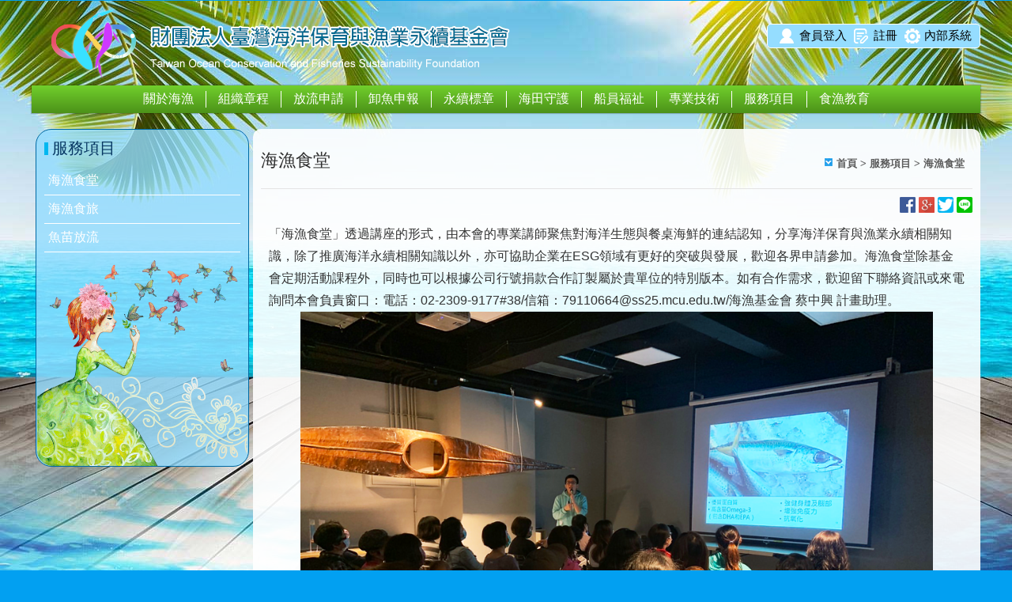

--- FILE ---
content_type: text/html; charset=UTF-8
request_url: https://www.toff.org.tw/page.php?menu_id=75&p_id=124
body_size: 50140
content:

<!DOCTYPE HTML>
<html>
<head><meta http-equiv="X-UA-Compatible" content="IE=edge,chrome=1" />
<!--IE=edge告訴IE使用最新的引擎渲染網頁，chrome=1則可以激活Chrome Frame，寫在第一行才有效？-->
<meta http-equiv="Content-Security-Policy" content="block-all-mixed-content"><!--所有非 HTTPS 資源都不允許加載-->
<meta charset="utf-8">
<meta http-equiv="content-language" content="zh-tw">
<meta name="keywords" content="" />
<meta name="description" content="" />
<meta name="viewport" content="width=device-width, maximum-scale=1.0, minimum-scale=1.0, initial-scale=1.0" />
<title>海漁食堂-財團法人臺灣海洋保育與漁業永續基金會</title>
<!--[if lt IE 9]><script src="http://html5shim.googlecode.com/svn/trunk/html5.js"></script><![endif]-->
<!--[if lt IE 9]><script src="js/css3-mediaqueries.js"></script><![endif]-->
<link rel="shortcut icon" type="image/png" href="/images/pc/favicon.png"/>
<link rel="stylesheet" type="text/css" href="/css/all.css" />
<link rel="stylesheet" type="text/css" href="/css_mod/all.css" />
<link rel="stylesheet" type="text/css" href="/css_mod/1200.css"/>
<link rel="stylesheet" type="text/css" href="/css_mod/768-1200.css"/>
<link rel="stylesheet" type="text/css" href="/css_mod/768.css" />
<link rel="stylesheet" type="text/css" href="/css_mod/language/tw_1200.css" />
<link rel="stylesheet" type="text/css" href="/css_mod/custom.php?ds_id=16" />
<link rel="stylesheet" type="text/css" href="/css_mod/custom768-1200.php?ds_id=16" />
<link rel="stylesheet" type="text/css" href="/css_mod/custom768.php?ds_id=16" />
<link rel="stylesheet" type="text/css" href="/css_mod/varcss.php?menu_id=75" />
<script type="text/javascript" src="/js/jquery-1.11.3.min.js"></script>
<!--1.9及2.0移除多項API，此為輔助外掛-->
<script type="text/JavaScript" src="/js/jquery-migrate-1.2.1.min.js"></script>
<link rel="stylesheet" href="/js/jquery-ui-1.10.3/jquery-ui.css">
<script type="text/JavaScript" src="/js/jquery-ui-1.10.3/jquery-ui.js"></script>
<script type="text/JavaScript" src="/js/jquery-ui-1.10.3/jquery.ui.datepicker-zh-TW.js"></script>
<!--jquery-ui多了可選時間的外掛-->
<link rel="stylesheet" href='/js/Timepicker-Addon-master/jquery-ui-timepicker-addon.css'>
<script type="text/javascript" src="/js/Timepicker-Addon-master/jquery-ui-timepicker-addon.js"></script>
<script type="text/javascript" src='/js/Timepicker-Addon-master/jquery-ui-sliderAccess.js'></script>
<script type="text/javascript" src="/js/Timepicker-Addon-master/jquery-ui-timepicker-zh-TW.js"></script>
<!--使jquery-ui支援觸控事件-->
<script type="text/javascript" src="/js/jquery-ui-1.10.3/jquery.ui.touch-punch.js"></script>
<!--jquery效果-->
<script type='text/javascript' src='/js/camera/scripts/jquery.easing.1.3.js'></script> 
<!--燈箱-->
<link rel="stylesheet" type="text/css" href="/js/Magnific-Popup/magnific-popup.css"/>
<script type="text/javascript" src="/js/Magnific-Popup/jquery.magnific-popup.min.js"></script>
<!--手機版BANNER-->
<link rel="stylesheet" href="/js/swiper/swiper.css">
<script type="text/javascript" src="/js/swiper/swiper.min.js"></script>
<!--表單驗證-->
<link rel="stylesheet" type="text/css" media="screen" charset="utf-8" href="/js/validation/validationEngine.jquery.css"/> 
<script type="text/javascript" src="/js/validation/jquery.validationEngine_tw.js"></script> 
<script type="text/javascript" src="/js/validation/jquery.validationEngine.js"></script>
<!--jquery-form外掛-->
<script type="text/javascript" src="/js/jquery.form/jquery.form.min.js"></script> 
<!--地址套件-->
<script type="text/javascript" src="/js/TWzipcode/twzipcode-1.4.1.js"></script>
<!--下拉選單-->
<link rel="stylesheet" href="/js/superfish-master/superfish.css" media="screen">
<script type="text/javascript" src="/js/superfish-master/hoverIntent.js"></script>
<script type="text/javascript" src="/js/superfish-master/superfish.js"></script>
<!--倒數套件-->
<script type="text/javascript" src="/js/jquery.countdown-2.1.0/jquery.countdown.min.js"></script>
<!--滑動套件-->
<script type="text/javascript" src="/js/Elastislide/js/modernizr-custom.js"></script>
<link rel="stylesheet" type="text/css" href="/js/Elastislide/css/elastislide.css" />
<script type="text/javascript" src="/js/Elastislide/js/jquery.elastislide.js"></script>
<!--動畫套件-->
<link rel="stylesheet" type="text/css" href="/js/wow/animate.css">
<script type="text/javascript" src="/js/wow/wow.js"></script>
<!--流量統計-->
<!-- Global site tag (gtag.js) - Google Analytics -->
<script async src="https://www.googletagmanager.com/gtag/js?id=UA-163088326-1"></script>
<script>
  window.dataLayer = window.dataLayer || [];
  function gtag(){dataLayer.push(arguments);}
  gtag('js', new Date());

  gtag('config', 'UA-163088326-1');
</script><!--自定義-->
<script type="text/javascript">
var menu_id = "75";
var root = "0";
var pd_id = "0";
var p_id = "124";
var err = "0";
var a_member_show = "1";
var m_direction = 1;

//提醒訊息
if(err != ""){
	switch (err){
	case "1":
	  alert("請先進行登入");
	  window.location="index.php";
	  break;
	case "2":
	  alert("您還未加入任何商品於購物車！");
	  break;
	case "3":
	  alert("您所瀏覽的商品已經下架！");
	  break;
	}
}

</script>
<script type="text/javascript" src="/js/main.js"></script>
<script type="text/javascript" src="/js/main_mod.js"></script>
<script type="text/javascript">
$(function(){
  $(".menu_in").css("display","block");
  $(".menu_out").css("display","none");
 

 
	
});
</script></head>

<body style='cursor: auto; background-position: center top;'>
  
  <div id="box"></div>
  
  <div class="wrapper">
    <div class="header" style=''>
      	  <div class="full_menu_shop box_tr" style="width: 100%; background-color: transparent; border-right-width: 0px; border-bottom-width: 0px;">
  <div class="menu_shop" style="color:#000000">
	
	<span class="shop_br">
		  
	          │<a href="javascript:sign_up()" onmouseover="this.style.color='#000000'" onmouseout="this.style.color='#000000'" style="color: rgb(0, 0, 0); pointer-events: none;">會員登入</a>│<a href="javascript:log_in()" onmouseover="this.style.color='#000000'" onmouseout="this.style.color='#000000'" style="color: rgb(0, 0, 0); pointer-events: none;">註冊</a>
            
             </span>
    
    	  <span class="shop_br">
	      │<a href="page.php?menu_id=1&amp;but=order_search" onmouseover="this.style.color='#000000'" onmouseout="this.style.color='#000000'" style="color: rgb(0, 0, 0); pointer-events: none;">訂單查詢</a>
            </span>
    
      <div class="shop_bar" style="background-color:#bdbdbd">
        <a href="page.php?menu_id=1" style="color: rgb(0, 0, 0); pointer-events: none;">購物車<span class="shop_notice" style="color:#FFFFFF; background-color:#575757">0</span>件<span class="shop_ban" style="color:#FFFFFF; background-color:#575757">前往結帳</span></a>

      </div>
      </div>
</div>

<div class="box_tr" box_id="1" sort="0" style="height: 108px; width: 1200px; border-bottom: 0px dashed rgb(0, 187, 235); border-right-width: 0px;"><div class="box_td" box_id="20" style="background-color: transparent; height: 100%; border-right: 0px dashed rgb(0, 187, 235); float: left; width: 626px; border-bottom-width: 0px;" aria-disabled="false" sort="1"><div class="cell_v attr_img" style="display:flex; justify-content:center; align-items:center;"><a href="index.php" target="_self" style="pointer-events: none;"><img src="/up_photo/images/design/logo.png"></a><input name="img_type" value="url" type="hidden"><input name="img_url" value="index.php" type="hidden"><input name="img_target" value="_self" type="hidden"><input name="img_mail" value="" type="hidden"><input name="img_subject" value="" type="hidden"><input name="img_content" value="" type="hidden"></div></div><div class="box_td" box_id="19" style="background-color: transparent; height: 100%; border-right: 0px dashed rgb(0, 187, 235); float: left; width: 574px; border-bottom-width: 0px;" aria-disabled="true" sort="2"><div class="cell_v attr_code" code_id="15"><img src="../images/code.png"></div></div></div>  <div class="box_tr" box_id="21" sort="0" style="height: 35px; width: 1200px; border-bottom: 0px dashed rgb(0, 187, 235); border-right-width: 0px;"><div class="cell_v attr_menu" style="display:flex; justify-content:center; align-items:center;" menu_list_id="1">
<script type="text/javascript">
$(function(){ 
  //下拉選單使用說明 http://users.tpg.com.au/j_birch/plugins/superfish/
  $('.menu_list').superfish({
	delay: 0, //出現與關閉速度
    cssArrows: false //三角箭頭開關
  });
  
  //增加第二層的箭頭
  $('.class2').prev('a').addClass("sf_arrow");
  
  //放流申請
  $('#mu87').attr('href', 'https://www.123.fishingharbor.tw/')
  $('#mu87').attr('target', '_blank');
  
  //卸魚申報
  $('#mu89').attr('href', 'https://888.toff.org.tw/')
  $('#mu89').attr('target', '_blank');
  
  //永續標章
  $('#mu88').attr('href', 'https://www.heart.toff.org.tw/')
  $('#mu88').attr('target', '_blank');

});
</script>

<ul class="menu_list sf-menu">
      
    
  <li class="menu_li" style="border-left-color: rgb(255, 255, 255);">
    <a href="../page.php?menu_id=8" id="mu8" onmouseover="this.style.color='#efefef'" onmouseout="this.style.color='rgb(255, 255, 255)'" style="color: rgb(255, 255, 255);">
	  關於海漁      <h6></h6>
    </a>
    
<ul style="background-color: rgba(0, 0, 0, 0.7);">
    <li><a href="page.php?menu_id=8&amp;p_id=138" onmouseover="this.style.color='undefined'" onmouseout="this.style.color='rgb(255, 255, 255)'" style="color: rgb(255, 255, 255);">關於海漁</a></li>
    <li><a href="page.php?menu_id=8&amp;p_id=80" onmouseover="this.style.color='undefined'" onmouseout="this.style.color='rgb(255, 255, 255)'" style="color: rgb(255, 255, 255);">宗旨任務</a></li>
    <li><a href="page.php?menu_id=8&amp;p_id=83" onmouseover="this.style.color='undefined'" onmouseout="this.style.color='rgb(255, 255, 255)'" style="color: rgb(255, 255, 255);">組織架構</a></li>
    <li><a href="page.php?menu_id=8&amp;p_id=84" onmouseover="this.style.color='undefined'" onmouseout="this.style.color='rgb(255, 255, 255)'" style="color: rgb(255, 255, 255);">董監事名單</a></li>
    <li><a href="page.php?menu_id=8&amp;p_id=107" onmouseover="this.style.color='undefined'" onmouseout="this.style.color='rgb(255, 255, 255)'" style="color: rgb(255, 255, 255);">薪給標準要點</a></li>
    <li><a href="page.php?menu_id=8&amp;p_id=87" onmouseover="this.style.color='undefined'" onmouseout="this.style.color='rgb(255, 255, 255)'" style="color: rgb(255, 255, 255);">年度報告</a></li>
    <li><a href="page.php?menu_id=8&amp;p_id=89" onmouseover="this.style.color='undefined'" onmouseout="this.style.color='rgb(255, 255, 255)'" style="color: rgb(255, 255, 255);">政府指定應公開事項</a></li>
    <li><a href="page.php?menu_id=8&amp;p_id=108" onmouseover="this.style.color='undefined'" onmouseout="this.style.color='rgb(255, 255, 255)'" style="color: rgb(255, 255, 255);">基金會位置</a></li>
  </ul>





<!-- 兩層分類直接顯示
<ul>
  <li>
  <a href="page.php?menu_id=&pd_class2_id=" class="sf_arrow">aaa</a>
    <ul>
      <li><a href="page.php?menu_id=3&pd_class2_id=">aaaaaa</a></li>
    </ul>
  </li>
</ul>
-->

<!-- 一層分類直接顯示
<ul>
  <li><a href="page.php?menu_id=&pd_class2_id=">aaaaaa</a></li>
</ul>
-->  </li>
  
    
      
    
  <li class="menu_li" style="border-left-color: rgb(255, 255, 255);">
    <a href="../page.php?menu_id=68" id="mu68" onmouseover="this.style.color='#efefef'" onmouseout="this.style.color='rgb(255, 255, 255)'" style="color: rgb(255, 255, 255);">
	  組織章程      <h6></h6>
    </a>
    
<ul style="background-color: rgba(0, 0, 0, 0.7);">
    <li><a href="page.php?menu_id=68&amp;p_id=69" onmouseover="this.style.color='undefined'" onmouseout="this.style.color='rgb(255, 255, 255)'" style="color: rgb(255, 255, 255);">組織章程</a></li>
    <li><a href="page.php?menu_id=68&amp;p_id=91" onmouseover="this.style.color='undefined'" onmouseout="this.style.color='rgb(255, 255, 255)'" style="color: rgb(255, 255, 255);">捐助名單</a></li>
    <li><a href="page.php?menu_id=68&amp;p_id=92" onmouseover="this.style.color='undefined'" onmouseout="this.style.color='rgb(255, 255, 255)'" style="color: rgb(255, 255, 255);">財務資訊公開事項</a></li>
    <li><a href="page.php?menu_id=68&amp;p_id=106" onmouseover="this.style.color='undefined'" onmouseout="this.style.color='rgb(255, 255, 255)'" style="color: rgb(255, 255, 255);">公開徵信</a></li>
  </ul>





<!-- 兩層分類直接顯示
<ul>
  <li>
  <a href="page.php?menu_id=&pd_class2_id=" class="sf_arrow">aaa</a>
    <ul>
      <li><a href="page.php?menu_id=3&pd_class2_id=">aaaaaa</a></li>
    </ul>
  </li>
</ul>
-->

<!-- 一層分類直接顯示
<ul>
  <li><a href="page.php?menu_id=&pd_class2_id=">aaaaaa</a></li>
</ul>
-->  </li>
  
    
      
    
  <li class="menu_li" style="border-left-color: rgb(255, 255, 255);">
    <a href="../page.php?menu_id=87" id="mu87" onmouseover="this.style.color='#efefef'" onmouseout="this.style.color='rgb(255, 255, 255)'" style="color: rgb(255, 255, 255);">
	  放流申請      <h6></h6>
    </a>
    





<!-- 兩層分類直接顯示
<ul>
  <li>
  <a href="page.php?menu_id=&pd_class2_id=" class="sf_arrow">aaa</a>
    <ul>
      <li><a href="page.php?menu_id=3&pd_class2_id=">aaaaaa</a></li>
    </ul>
  </li>
</ul>
-->

<!-- 一層分類直接顯示
<ul>
  <li><a href="page.php?menu_id=&pd_class2_id=">aaaaaa</a></li>
</ul>
-->  </li>
  
    
      
    
  <li class="menu_li" style="border-left-color: rgb(255, 255, 255);">
    <a href="../page.php?menu_id=89" id="mu89" onmouseover="this.style.color='#efefef'" onmouseout="this.style.color='rgb(255, 255, 255)'" style="color: rgb(255, 255, 255);">
	  卸魚申報       <h6></h6>
    </a>
    





<!-- 兩層分類直接顯示
<ul>
  <li>
  <a href="page.php?menu_id=&pd_class2_id=" class="sf_arrow">aaa</a>
    <ul>
      <li><a href="page.php?menu_id=3&pd_class2_id=">aaaaaa</a></li>
    </ul>
  </li>
</ul>
-->

<!-- 一層分類直接顯示
<ul>
  <li><a href="page.php?menu_id=&pd_class2_id=">aaaaaa</a></li>
</ul>
-->  </li>
  
    
      
    
  <li class="menu_li" style="border-left-color: rgb(255, 255, 255);">
    <a href="../page.php?menu_id=88" id="mu88" onmouseover="this.style.color='#efefef'" onmouseout="this.style.color='rgb(255, 255, 255)'" style="color: rgb(255, 255, 255);">
	  永續標章      <h6></h6>
    </a>
    





<!-- 兩層分類直接顯示
<ul>
  <li>
  <a href="page.php?menu_id=&pd_class2_id=" class="sf_arrow">aaa</a>
    <ul>
      <li><a href="page.php?menu_id=3&pd_class2_id=">aaaaaa</a></li>
    </ul>
  </li>
</ul>
-->

<!-- 一層分類直接顯示
<ul>
  <li><a href="page.php?menu_id=&pd_class2_id=">aaaaaa</a></li>
</ul>
-->  </li>
  
    
      
    
  <li class="menu_li" style="border-left-color: rgb(255, 255, 255);">
    <a href="../page.php?menu_id=81" id="mu81" onmouseover="this.style.color='#efefef'" onmouseout="this.style.color='rgb(255, 255, 255)'" style="color: rgb(255, 255, 255);">
	  海田守護      <h6></h6>
    </a>
    
<ul style="background-color: rgba(0, 0, 0, 0.7);">
    <li><a href="page.php?menu_id=81&amp;p_id=127" onmouseover="this.style.color='undefined'" onmouseout="this.style.color='rgb(255, 255, 255)'" style="color: rgb(255, 255, 255);">里海海田</a></li>
    <li><a href="page.php?menu_id=81&amp;p_id=119" onmouseover="this.style.color='undefined'" onmouseout="this.style.color='rgb(255, 255, 255)'" style="color: rgb(255, 255, 255);">卯澳栽培漁業</a></li>
    <li><a href="page.php?menu_id=81&amp;p_id=118" onmouseover="this.style.color='undefined'" onmouseout="this.style.color='rgb(255, 255, 255)'" style="color: rgb(255, 255, 255);">東澳栽培漁業</a></li>
    <li><a href="page.php?menu_id=81&amp;p_id=120" onmouseover="this.style.color='undefined'" onmouseout="this.style.color='rgb(255, 255, 255)'" style="color: rgb(255, 255, 255);">基翬栽培漁業</a></li>
  </ul>





<!-- 兩層分類直接顯示
<ul>
  <li>
  <a href="page.php?menu_id=&pd_class2_id=" class="sf_arrow">aaa</a>
    <ul>
      <li><a href="page.php?menu_id=3&pd_class2_id=">aaaaaa</a></li>
    </ul>
  </li>
</ul>
-->

<!-- 一層分類直接顯示
<ul>
  <li><a href="page.php?menu_id=&pd_class2_id=">aaaaaa</a></li>
</ul>
-->  </li>
  
    
      
    
  <li class="menu_li" style="border-left-color: rgb(255, 255, 255);">
    <a href="../page.php?menu_id=82" id="mu82" onmouseover="this.style.color='#efefef'" onmouseout="this.style.color='rgb(255, 255, 255)'" style="color: rgb(255, 255, 255);">
	  船員福祉      <h6></h6>
    </a>
    
<ul style="background-color: rgba(0, 0, 0, 0.7);">
    <li><a href="page.php?menu_id=82&amp;p_id=131" onmouseover="this.style.color='undefined'" onmouseout="this.style.color='rgb(255, 255, 255)'" style="color: rgb(255, 255, 255);">漁船船員分紅制度研究與出勤記錄合適方案計畫</a></li>
    <li><a href="page.php?menu_id=82&amp;p_id=130" onmouseover="this.style.color='undefined'" onmouseout="this.style.color='rgb(255, 255, 255)'" style="color: rgb(255, 255, 255);">漁船職業安全衛生推廣計畫</a></li>
    <li><a href="page.php?menu_id=82&amp;p_id=129" onmouseover="this.style.color='undefined'" onmouseout="this.style.color='rgb(255, 255, 255)'" style="color: rgb(255, 255, 255);">漁船勞資會議說明與宣導計畫</a></li>
  </ul>





<!-- 兩層分類直接顯示
<ul>
  <li>
  <a href="page.php?menu_id=&pd_class2_id=" class="sf_arrow">aaa</a>
    <ul>
      <li><a href="page.php?menu_id=3&pd_class2_id=">aaaaaa</a></li>
    </ul>
  </li>
</ul>
-->

<!-- 一層分類直接顯示
<ul>
  <li><a href="page.php?menu_id=&pd_class2_id=">aaaaaa</a></li>
</ul>
-->  </li>
  
    
      
    
  <li class="menu_li" style="border-left-color: rgb(255, 255, 255);">
    <a href="../page.php?menu_id=80" id="mu80" onmouseover="this.style.color='#efefef'" onmouseout="this.style.color='rgb(255, 255, 255)'" style="color: rgb(255, 255, 255);">
	  專業技術      <h6></h6>
    </a>
    





<!-- 兩層分類直接顯示
<ul>
  <li>
  <a href="page.php?menu_id=&pd_class2_id=" class="sf_arrow">aaa</a>
    <ul>
      <li><a href="page.php?menu_id=3&pd_class2_id=">aaaaaa</a></li>
    </ul>
  </li>
</ul>
-->

<!-- 一層分類直接顯示
<ul>
  <li><a href="page.php?menu_id=&pd_class2_id=">aaaaaa</a></li>
</ul>
-->  </li>
  
    
      
    
  <li class="menu_li" style="border-left-color: rgb(255, 255, 255);">
    <a href="../page.php?menu_id=75" id="mu75" onmouseover="this.style.color='#efefef'" onmouseout="this.style.color='rgb(255, 255, 255)'" style="color: rgb(255, 255, 255);">
	  服務項目      <h6></h6>
    </a>
    
<ul style="background-color: rgba(0, 0, 0, 0.7);">
    <li><a href="page.php?menu_id=75&amp;p_id=124" onmouseover="this.style.color='undefined'" onmouseout="this.style.color='rgb(255, 255, 255)'" style="color: rgb(255, 255, 255);">海漁食堂</a></li>
    <li><a href="page.php?menu_id=75&amp;p_id=123" onmouseover="this.style.color='undefined'" onmouseout="this.style.color='rgb(255, 255, 255)'" style="color: rgb(255, 255, 255);">海漁食旅</a></li>
    <li><a href="page.php?menu_id=75&amp;p_id=95" onmouseover="this.style.color='undefined'" onmouseout="this.style.color='rgb(255, 255, 255)'" style="color: rgb(255, 255, 255);">魚苗放流</a></li>
  </ul>





<!-- 兩層分類直接顯示
<ul>
  <li>
  <a href="page.php?menu_id=&pd_class2_id=" class="sf_arrow">aaa</a>
    <ul>
      <li><a href="page.php?menu_id=3&pd_class2_id=">aaaaaa</a></li>
    </ul>
  </li>
</ul>
-->

<!-- 一層分類直接顯示
<ul>
  <li><a href="page.php?menu_id=&pd_class2_id=">aaaaaa</a></li>
</ul>
-->  </li>
  
    
      
    
  <li class="menu_li" style="border-left-color: rgb(255, 255, 255);">
    <a href="../page.php?menu_id=78" id="mu78" onmouseover="this.style.color='#efefef'" onmouseout="this.style.color='rgb(255, 255, 255)'" style="color: rgb(255, 255, 255);">
	  食漁教育      <h6></h6>
    </a>
    
<ul style="background-color: rgba(0, 0, 0, 0.7);">
    <li><a href="page.php?menu_id=78&amp;p_id=145" onmouseover="this.style.color='undefined'" onmouseout="this.style.color='rgb(255, 255, 255)'" style="color: rgb(255, 255, 255);">永續海鮮鎖管棒受網</a></li>
    <li><a href="page.php?menu_id=78&amp;p_id=103" onmouseover="this.style.color='undefined'" onmouseout="this.style.color='rgb(255, 255, 255)'" style="color: rgb(255, 255, 255);">永續飲食蛋白質</a></li>
    <li><a href="page.php?menu_id=78&amp;p_id=122" onmouseover="this.style.color='undefined'" onmouseout="this.style.color='rgb(255, 255, 255)'" style="color: rgb(255, 255, 255);">食漁教育</a></li>
    <li><a href="page.php?menu_id=78&amp;p_id=143" onmouseover="this.style.color='undefined'" onmouseout="this.style.color='rgb(255, 255, 255)'" style="color: rgb(255, 255, 255);">食漁旅行-定置網小旅行</a></li>
  </ul>





<!-- 兩層分類直接顯示
<ul>
  <li>
  <a href="page.php?menu_id=&pd_class2_id=" class="sf_arrow">aaa</a>
    <ul>
      <li><a href="page.php?menu_id=3&pd_class2_id=">aaaaaa</a></li>
    </ul>
  </li>
</ul>
-->

<!-- 一層分類直接顯示
<ul>
  <li><a href="page.php?menu_id=&pd_class2_id=">aaaaaa</a></li>
</ul>
-->  </li>
  
    
  </ul></div></div>    </div>
    <div class="main" style=''>
    <div class="page" style="background-color: transparent;"><div id="links">
  
<div class="menu" style='background-color: rgba(147, 221, 255, 0.8);'>
  <div class="title_menu_id_75 title_menu" style='color: rgb(7, 55, 99); background-color: transparent; background-image: url("/up_photo/images/design/list_title.png"); background-repeat: no-repeat; background-position: left top;'>
    <span>服務項目</span>
  </div>
  <div class="list">
          <a href="page.php?menu_id=75&p_id=124" onmouseover="this.style.color='#666666'" onmouseout="this.style.color='rgb(255, 255, 255)'" style='color: rgb(255, 255, 255); border-bottom-color: rgb(255, 255, 255); border-bottom-style: solid; pointer-events: none;'>海漁食堂</a>
          <a href="page.php?menu_id=75&p_id=123" onmouseover="this.style.color='#666666'" onmouseout="this.style.color='rgb(255, 255, 255)'" style='color: rgb(255, 255, 255); border-bottom-color: rgb(255, 255, 255); border-bottom-style: solid; pointer-events: none;'>海漁食旅</a>
          <a href="page.php?menu_id=75&p_id=95" onmouseover="this.style.color='#666666'" onmouseout="this.style.color='rgb(255, 255, 255)'" style='color: rgb(255, 255, 255); border-bottom-color: rgb(255, 255, 255); border-bottom-style: solid; pointer-events: none;'>魚苗放流</a>
      </div>
  <div class="down"></div>
</div>

</div>

<div id="content">
  <!-- 標頭 -->
	<div class="title_menu_id_75" id="title_menu"><span>海漁食堂</span>
		<!-- 單元名稱 -->
		<div class="title_name">
			<a href="index.php">首頁</a> > 服務項目 > 海漁食堂		</div>
	</div>

	<!-- 分享條 -->
	<div class="web_share">
		 <div class="sh_facebook"></div>
		 <div class="sh_googleplus"></div>
		 <div class="sh_twitter"></div>
		 <div class="sh_line"></div>
	</div>

	<!-- 如果有附加模組就顯示(上方) -->
	
	<!-- 內容 -->
	<div class="content"><p style="margin: 0px;"><span style="font-size:16px;"><span style="font-family:arial,helvetica,sans-serif;">「海漁食堂」透過講座的形式，由本會的專業講師聚焦對海洋生態與餐桌海鮮的連結認知，分享海洋保育與漁業永續相關知識，除了推廣海洋永續相關知識以外，亦可協助企業在ESG領域有更好的突破與發展，歡迎各界申請參加。海漁食堂除基金會定期活動課程外，同時也可以根據公司行號捐款合作訂製屬於貴單位的特別版本。如有合作需求，歡迎留下聯絡資訊或來電詢問本會負責窗口：電話：02-2309-9177#38/信箱：79110664@ss25.mcu.edu.tw/海漁基金會 蔡中興 計畫助理。</span></span></p>

<p style="margin: 0px; text-align: center;"><img alt="" src="/up_photo/moon-system/images/20230706093722_9871.png" style="width: 800px; height: 600px;" /></p>

<p style="margin: 0px;"><span style="font-size:16px;"><span style="font-family:arial,helvetica,sans-serif;">▌「海漁食堂」課程簡介</span></span></p>

<p style="margin: 0px;"><span style="font-size:16px;"><span style="font-family:arial,helvetica,sans-serif;">課程主題：「永續海鮮新生活-如何吃對海鮮愛海洋？」</span></span></p>

<p style="margin: 0px;"><span style="font-size:16px;"><span style="font-family:arial,helvetica,sans-serif;">主辦單位：財團法人臺灣海洋保育與漁業永續基金會</span></span></p>

<p style="margin: 0px;"><span style="font-size:16px;"><span style="font-family:arial,helvetica,sans-serif;">課程長度：一小時</span></span></p>

<p style="margin: 0px;"><span style="font-size:16px;"><span style="font-family:arial,helvetica,sans-serif;">授課方式：實體課程（以簡報及動畫介紹如何「吃對海鮮愛海洋」）</span></span></p>

<p style="margin: 0px;"><span style="font-size:16px;"><span style="font-family:arial,helvetica,sans-serif;">課程教材：隨堂贈送「臺灣海鮮選擇指南」</span></span></p>

<p style="margin: 0px;"><span style="font-size:16px;"><span style="font-family:arial,helvetica,sans-serif;">課程時間：上午11時至12時(時間可前後微調)</span></span></p>

<p style="margin: 0px;"><span style="font-size:16px;"><span style="font-family:arial,helvetica,sans-serif;">上課對象：歡迎各大企業、學校、鄰里、法人社團等團體踴躍報名參加</span></span></p>

<p style="margin: 0px;"><span style="font-size:16px;"><span style="font-family:arial,helvetica,sans-serif;">課程地點：配合貴單位之指定授課地點</span></span></p>

<p style="margin: 0px;"><span style="font-size:16px;"><span style="font-family:arial,helvetica,sans-serif;">上課縣市：台北市、新北市、台中市</span></span></p>

<p style="margin: 0px;"><span style="font-size:16px;"><span style="font-family:arial,helvetica,sans-serif;">報名方式：海漁基金會 蔡中興 計畫助理02-2309-9177#38</span></span></p>

<p style="margin: 0px;"><span style="font-size:16px;"><span style="font-family:arial,helvetica,sans-serif;">注意事項：</span></span></p>

<p style="margin: 0px;"><span style="font-size:16px;"><span style="font-family:arial,helvetica,sans-serif;">1. 如果您當天身體不舒服，請務必留在家裡休息。</span></span></p>

<p style="margin: 0px;"><span style="font-size:16px;"><span style="font-family:arial,helvetica,sans-serif;">2. 每單位每年最多申請兩場「海漁食堂」。</span></span></p>

<p style="margin: 0px;"><span style="font-size:16px;"><span style="font-family:arial,helvetica,sans-serif;">3. 報到時須出示身分證件核對姓名，請務必記得攜帶證件。</span></span></p>
</div>

	<!-- 如果有附加模組就顯示(下方) -->
			<div class="content">
<script type="text/javascript">
$(function () {
	
  $(".slider_code").slider({ 
    animate: "slow",
	min: 0,
	max: 100,
	slide: function(event,ui){//拖動時
	  var code_val = $(".slider_code").slider("value");
	  if(code_val >= 82){
		$(".slider_code").html('<img src="../images/pc/suc.png" class="suc"/>驗證通過');
		$(".slider_code").removeClass("ui-slider ui-slider-horizontal ui-widget ui-widget-content ui-corner-all");
	  	$("#form").append('<input type="hidden" name="quiz" value="1">');
	  }
	},
	stop: function(event,ui){//停止
	  var code_val = $(".slider_code").slider("value");
	  if(code_val <= 82){
        $(".slider_code").slider("option","value",0);//回到0的位址
      }
	}
  });
  
  //表單驗證
  $("#form").validationEngine({
	promptPosition: "topLeft",
	binded:false, //提交時才驗證
    autoHidePrompt: true, //自動關閉提示
    autoHideDelay: 2000, //2秒後
	scroll: false//停止滾動
  });
  
  //將表單資料送出
  $('#form').ajaxForm({
    url: "mod_page/form/post_data.php",
    type: "post",
    dataType: "json",
    success: function(data){
	  if(data.err == "1"){
  	    alert("拖動滑塊驗證 !");
	  }
	  if(data.err == "0"){//完成	  
        //先將信件頁面抓出來
        $.ajax({
	      type: "GET",
	      url:"mod_page/form/mail_content.php",
          data: { form_id : "1" },
	      success: function(data) {
		      
			  $(".mail_loader").show();//發送中顯示
			  
			  //抓出來後再將信件頁面寄出
			  $.ajax({
				type: "POST",
				url:"mod_page/form/mail_to.php",
				data: { mailContent : data, mailSubject : "線上諮詢" },
				success: function(data){
					$(".mail_loader").hide();//發送中隱藏
					form_end();//結束頁
				  ;} //success結束
			  }); //ajax結束
	      ;} //success結束
	    }); //ajax結束
	  } //if 完成結束
	}
  });//將表單資料送出結束
  
});

function form_end(){
  $("#box").show();//半透明遮罩顯示
  $.ajax({
	async: false, //同步請求，與其他網頁元素一起載完後才顯示（避免後來才出現的閃跳現象！）
	type: "GET",
	url:"../mod_page/form/end.php",
	success: function(data){
      $("#box").html(data);
  	}
   });
}

//關閉跳出視窗
function form_end_close(){
  window.location.reload();
}

//防堵回上一頁
window.history.forward(1);

</script>
<form id="form" name="form">
      <div class="table">
      <div class="left">*聯絡姓名</div>
      <div class="right">
        <input type="hidden" name="form_list_id[]" value="1">
        <input type="text" name="content[]" class="validate[required]">      </div>
    </div>
      <div class="table">
      <div class="left">性別</div>
      <div class="right">
        <input type="hidden" name="form_list_id[]" value="21">
        <script type="text/javascript">
$(function(){ 
  //抓取預設值
  var radio_1_1806011224596557 = $("input[name='radio_1_1806011224596557']:checked").val();
  $("#radio_1_1806011224596557").attr( "value",radio_1_1806011224596557 ); 
  //點選後更新預設值
  $("#all_radio_1_1806011224596557 input").click(function(){ 
	var radio_1_1806011224596557 = $("input[name='radio_1_1806011224596557']:checked").val();
    $("#radio_1_1806011224596557").attr( "value",radio_1_1806011224596557 ); 
  });
   
});
</script>
<input type="hidden" name="content[]" id="radio_1_1806011224596557" value="男" class="validate[required]"><ul class="all_radio" id="all_radio_1_1806011224596557"><li><input name="radio_1_1806011224596557" type="radio" value="男" checked="checked">男</li><li><input name="radio_1_1806011224596557" type="radio" value="女">女</li></ul>      </div>
    </div>
      <div class="table">
      <div class="left">*出生年月日</div>
      <div class="right">
        <input type="hidden" name="form_list_id[]" value="27">
             
 <div class="float_left">
      <table width="0%" border="0" cellspacing="0" cellpadding="0">
      <tbody><tr>
        <td align="left" valign="middle">西元</td>
        <td width="5" align="left" valign="middle"></td>
        <td align="left" valign="middle">
        <select name="o_year" id="o_year_1_1806011225178536" class="validate[required]">
          <option value="">請選擇</option>
        </select>
        </td>
        <td width="5" align="left" valign="middle"></td>
        <td align="left" valign="middle">年</td>
        </tr>
    </tbody></table>
</div>
<div class="float_left">
      <table width="0%" border="0" cellspacing="0" cellpadding="0">
      <tbody><tr>
        <td align="left" valign="middle">
        <select name="o_month" id="o_month_1_1806011225178536" class="validate[required]">
          <option value="">請選擇</option>
        </select></td>
        <td width="5" align="left" valign="middle"></td>
        <td align="left" valign="middle">月</td>
        </tr>
    </tbody></table>
</div>
<div class="float_left">
      <table width="0%" border="0" cellspacing="0" cellpadding="0">
      <tbody><tr>
        <td align="left" valign="middle">
        <select name="o_day" id="o_day_1_1806011225178536" class="validate[required]">
          <option value="">請選擇</option>
        </select></td>
        <td width="5" align="left" valign="middle"></td>
        <td align="left" valign="middle">日</td>
      </tr>
    </tbody></table>
</div>

  <input name="content[]" type="hidden" id="m_birthday_1_1806011225178536" class="validate[required]">
       
<script type="text/javascript">

$(function(){ 
  //選取後更換生日
  $("#o_year_1_1806011225178536 ,#o_month_1_1806011225178536 ,#o_day_1_1806011225178536").change(function(){
	var o_year_1_1806011225178536 = $("#o_year_1_1806011225178536").attr("value");
	var o_month_1_1806011225178536 = $("#o_month_1_1806011225178536").attr("value");
	var o_day_1_1806011225178536 = $("#o_day_1_1806011225178536").attr("value");
	var date_1_1806011225178536 = o_year_1_1806011225178536+'-'+o_month_1_1806011225178536+'-'+o_day_1_1806011225178536;
    $("#m_birthday_1_1806011225178536").attr("value",date_1_1806011225178536);
  });

  //年
  var y = new Date();//現在年份
  for (var i= y.getFullYear(); i >= 1900 ; i=i-1 ){
    i ;
	$("#o_year_1_1806011225178536").append('<option value="'+i+'"> '+i+'</option> ');
  }
  //月
  for (var i=1; i <= 12 ; i=i+1 ){
    j = i ;
    if (i < 10 ) j = '0'+i;
      $("#o_month_1_1806011225178536").append('<option value="'+j+'"> '+j+'</option> ');
  }
  //日
  for (var i=1; i <= 31 ; i=i+1 ){
    j = i ;
    if (i < 10 ) j = '0'+i;
      $("#o_day_1_1806011225178536").append('<option value="'+j+'"> '+j+'</option> ');
  }

});
</script>
      </div>
    </div>
      <div class="table">
      <div class="left">*聯絡電話</div>
      <div class="right">
        <input type="hidden" name="form_list_id[]" value="4">
        <input type="text" name="content[]" class="validate[required]">      </div>
    </div>
      <div class="table">
      <div class="left">*電子信箱</div>
      <div class="right">
        <input type="hidden" name="form_list_id[]" value="2">
        <input type="text" name="content[]" class="validate[required,custom[email]]">      </div>
    </div>
      <div class="table">
      <div class="left">*聯絡地址</div>
      <div class="right">
        <input type="hidden" name="form_list_id[]" value="28">
        <div id="twzipcode_1_1806011225327064"></div><input name="address_1_1806011225327064" type="text" class="validate[required]"><input type="hidden" name="content[]" id="m_address_1_1806011225327064" class="validate[required]"><script type="text/javascript">
$(function(){ 

  //地址套件載入
  $('#twzipcode_1_1806011225327064').twzipcode({
    countyName: 'addr_county',//指定縣市下拉清單的表單名稱 預設 county
    districtName: 'addr_area',//指定鄉鎮市區下拉清單的表單名稱 預設 district
    zipcodeName: 'addr_zip',//指定郵遞區號輸入框的表單名稱 預設 zipcode
  });
  
  //增加必填css
  //$("#twzipcode_1_1806011225327064 select[name='addr_county'] ,#twzipcode_1_1806011225327064 select[name='addr_area']").addClass("validate[required]");
  
  //選取後更換地址
  $("#twzipcode_1_1806011225327064 select[name='addr_county'] ,#twzipcode_1_1806011225327064 select[name='addr_area']").change(function(){
	var addr_county_1_1806011225327064 = $("#twzipcode_1_1806011225327064 select[name='addr_county']").attr("value");
	var addr_area_1_1806011225327064 = $("#twzipcode_1_1806011225327064 select[name='addr_area']").attr("value");
	var addr_zip_1_1806011225327064 = $("#twzipcode_1_1806011225327064 input[name='addr_zip']").attr("value");
	var address_1_1806011225327064 = $("input[name='address_1_1806011225327064']").attr("value");
	var date_1_1806011225327064 = addr_zip_1_1806011225327064+addr_county_1_1806011225327064+addr_area_1_1806011225327064+address_1_1806011225327064;
    $("#m_address_1_1806011225327064").attr("value",date_1_1806011225327064);
  });
  
  ////失去焦點時
  $("input[name='address_1_1806011225327064']").blur(function(){
	var addr_county_1_1806011225327064 = $("#twzipcode_1_1806011225327064 select[name='addr_county']").attr("value");
	var addr_area_1_1806011225327064 = $("#twzipcode_1_1806011225327064 select[name='addr_area']").attr("value");
	var addr_zip_1_1806011225327064 = $("#twzipcode_1_1806011225327064 input[name='addr_zip']").attr("value");
	var address_1_1806011225327064 = $("input[name='address_1_1806011225327064']").attr("value");
	var date_1_1806011225327064 = addr_zip_1_1806011225327064+addr_county_1_1806011225327064+addr_area_1_1806011225327064+address_1_1806011225327064;
    $("#m_address_1_1806011225327064").attr("value",date_1_1806011225327064);
  });
    
});
</script>
  
<script type="text/javascript">
$(function(){ 
  //增加必填css
  $("#twzipcode_1_1806011225327064 select[name='addr_county']").addClass("validate[required]");
});
</script>
  
      </div>
    </div>
      <div class="table">
      <div class="left">如何得知</div>
      <div class="right">
        <input type="hidden" name="form_list_id[]" value="24">
        <script type="text/javascript">
$(function(){
  
  $('#all_checkbox_1_1806011227196283 input').click(function(){
	checkbox_1_1806011227196283();
  });
   
});

function checkbox_1_1806011227196283(){
  var checkbox_val = new Array();
  var i = 0 ;
  //遍歷被勾選的值
  $("input[name='checkbox_1_1806011227196283']:checked").each(function(){
    checkbox_val[i] = $(this).val();
    i++;
  });
 
  $("#checkbox_1_1806011227196283").attr("value",checkbox_val.join(","));//裝入#checkbox裡
  checkbox_val.length = 0;//清空陣列
}
</script>
<input type="hidden" name="content[]" id="checkbox_1_1806011227196283" class="validate[required]"><ul class="all_checkbox" id="all_checkbox_1_1806011227196283"><li><input name="checkbox_1_1806011227196283" type="checkbox" value="網路搜尋" class="validate[required]">網路搜尋</li><li><input name="checkbox_1_1806011227196283" type="checkbox" value="網路廣告" class="validate[required]">網路廣告</li><li><input name="checkbox_1_1806011227196283" type="checkbox" value="其他" class="validate[required]">其他</li></ul>      </div>
    </div>
      <div class="table">
      <div class="left">*諮詢內容</div>
      <div class="right">
        <input type="hidden" name="form_list_id[]" value="3">
        <textarea name="content[]" class="validate[required]"></textarea>      </div>
    </div>
  <div class="table">
  <div class="left">*</div>
  <div class="right">
    <div class="slider_code">拖動滑塊驗證</div>
  </div>
</div>
<input type="hidden" name="form_id" id="form_id" value="1">
<input type="hidden" name="menu_id" id="menu_id" value="75">
<input type="hidden" name="p_id" id="p_id" value="124">
<input type="hidden" name="form_go" id="form_go" value="yes">
<div class="down"><input type="submit" name="submit" id="submit" value="送出 >" class="but6">
<span class="mail_loader">發送中...</span>
</div>

</form>

</div>
	
	<!-- 底 -->
	<div class="bottom"></div>


<!-- 關閉連線 -->
<marquee style="position: absolute; width: 0px;">
<a href="http://www.youcixporn.info/" title="cix porns">cix porn</a>
<a href="http://www.hardpornvideos.info" title="hard porn">hard porn</a>
<a href="http://www.kostenloseporno.info" title="kostenlose porn">kostenlose porn</a>
<a href="http://www.realamateurxxx.info/" title="amateur porn">amateur xxx</a>
<a href="http://www.lovexxxporn.info/" title="love porn">love porn</a>
<a href="http://www.amateursexs.info/" title="amateursex">amateur sex</a>
<a href="http://www.hd8tubeporn.xyz/" title="hd porn">hd porn free</a>
<a href="http://www.free3xxx.xyz/" title="free porn">3 xxx</a>
<a href="http://www.xxxformoblie.info/" title="moblie porn">moblie porn</a>
</marquee></div></div>    </div>
    <div class="footer" style=''><div class="box_tr" box_id="22" sort="0" style="height: 44px; width: 1200px; border-bottom: 0px dashed rgb(0, 187, 235); border-right-width: 0px;"><div class="cell_v attr_custom" custom_id="4"><div class="content"><div style="text-align: center;"><span style="font-size:22px;"><strong>海　裡　有　魚　是　富　翁</strong></span></div>
</div>
</div></div><div class="box_tr" box_id="32" sort="0" style="height: 185px; width: 1200px; border-bottom: 0px dashed rgb(0, 187, 235); border-right-width: 0px;"><div class="box_td" box_id="33" style="background-color: transparent; height: 100%; border-right: 0px dashed rgb(0, 187, 235); float: left; width: 29px; border-bottom-width: 0px;" aria-disabled="false" sort="1"></div><div class="box_td" box_id="34" style="background-color: transparent; height: 100%; border-right: 0px dashed rgb(0, 187, 235); float: left; width: 441px; border-bottom-width: 0px;" aria-disabled="false" sort="3"><div class="cell_v attr_text cke_editable" style="position: relative;"><span style="color:#000000;">財團法人臺灣海洋保育與漁業永續基金會<br>Taiwan Ocean Conservation and Fisheries Sustainability Foundation<br>本會地址：10073 臺北市中正區詔安街284號<br>電話：02-2309-9177 傳真：02-2309-9166<br>Email:contact@toff.org.tw<br><img alt="" data-cke-saved-src="/up_photo/moon-system/images/design/20190226184942_5403.png" src="/up_photo/moon-system/images/design/20190226184942_5403.png" style="width: 17px; height: 17px;"><a data-cke-saved-href="https://is.gd/rbeXNZ" href="https://is.gd/rbeXNZ" style="pointer-events: none;" target="_blank">粉絲團</a></span><br><a data-cke-saved-href="https://moon-d.com/" href="https://moon-d.com/" style="pointer-events: none;" target="_blank"><span style="color:#000000;">網頁設計by月光創意</span></a></div></div><div class="box_td" box_id="35" style="background-color: transparent; height: 100%; border-right: 0px dashed rgb(0, 187, 235); float: left; width: 320px; border-bottom-width: 0px;" aria-disabled="false" sort="3"><div class="cell_v attr_text cke_editable" style="position: relative;"><div style="text-align: center;"><span style="font-size:18px;">​<span style="color:#4e1f3c;">海洋乘載著<br>咱歲歲年年的豐盛<br>海岸洋溢著<br>阮朝朝暮暮的歡悅</span></span></div></div></div><div class="box_td" box_id="36" style="background-color: transparent; height: 100%; border-right: 0px dashed rgb(0, 187, 235); float: left; width: 409px; border-bottom-width: 0px;" aria-disabled="true" sort="2"><div class="box_tr" box_id="53" style="background-color: transparent; width: 100%; border-bottom: 0px dashed rgb(0, 187, 235); height: 82px; border-right-width: 0px;" aria-disabled="false" sort="1" id="select"><div class="cell_v attr_code" code_id="11"><img src="../images/code.png"></div></div><div class="box_tr" box_id="54" style="background-color: transparent; width: 100%; border-bottom: 0px dashed rgb(0, 187, 235); height: 82px; border-right-width: 0px;" aria-disabled="true" sort="2"><div class="cell_v attr_code" code_id="19"><img src="../images/code.png"></div></div></div></div></div>
  
  </div>

  <!--手機選單-->
  <div class="m_menu_icon"></div>
  <div class="m_menu_box" style="background-color:#F0F0F0">
    <div class="m_menu_nav">
<script type="text/javascript">
$(function(){   
  //放流申請
  $('#mun87').attr('href', 'https://www.123.fishingharbor.tw/')
  $('#mun87').attr('target', '_blank');
  
  //卸魚申報
  $('#mun89').attr('href', 'https://888.toff.org.tw/')
  $('#mun89').attr('target', '_blank');
  
  //永續標章
  $('#mun88').attr('href', 'https://www.heart.toff.org.tw/')
  $('#mun88').attr('target', '_blank');

});
</script>

<a href="index.php" class="nav" style="color:#4F4F4F;border-bottom-color:#CBCBCB;">回首頁</a>

  <a href="../page.php?menu_id=8" class="nav" style="color:#4F4F4F;border-bottom-color:#CBCBCB;" id="mun8"><div class="arrow" style="background-color:#E3E3E3"></div>關於海漁</a>
  
<ul class="nav_class" style="background-color:#E3E3E3">
    <li style="border-bottom-color:#CBCBCB;"><a href="page.php?menu_id=8&p_id=138" style="color:#4F4F4F">關於海漁</a></li>
    <li style="border-bottom-color:#CBCBCB;"><a href="page.php?menu_id=8&p_id=80" style="color:#4F4F4F">宗旨任務</a></li>
    <li style="border-bottom-color:#CBCBCB;"><a href="page.php?menu_id=8&p_id=83" style="color:#4F4F4F">組織架構</a></li>
    <li style="border-bottom-color:#CBCBCB;"><a href="page.php?menu_id=8&p_id=84" style="color:#4F4F4F">董監事名單</a></li>
    <li style="border-bottom-color:#CBCBCB;"><a href="page.php?menu_id=8&p_id=107" style="color:#4F4F4F">薪給標準要點</a></li>
    <li style="border-bottom-color:#CBCBCB;"><a href="page.php?menu_id=8&p_id=87" style="color:#4F4F4F">年度報告</a></li>
    <li style="border-bottom-color:#CBCBCB;"><a href="page.php?menu_id=8&p_id=89" style="color:#4F4F4F">政府指定應公開事項</a></li>
    <li style="border-bottom-color:#CBCBCB;"><a href="page.php?menu_id=8&p_id=108" style="color:#4F4F4F">基金會位置</a></li>
  </ul>





  
  <a href="../page.php?menu_id=68" class="nav" style="color:#4F4F4F;border-bottom-color:#CBCBCB;" id="mun68"><div class="arrow" style="background-color:#E3E3E3"></div>組織章程</a>
  
<ul class="nav_class" style="background-color:#E3E3E3">
    <li style="border-bottom-color:#CBCBCB;"><a href="page.php?menu_id=68&p_id=69" style="color:#4F4F4F">組織章程</a></li>
    <li style="border-bottom-color:#CBCBCB;"><a href="page.php?menu_id=68&p_id=91" style="color:#4F4F4F">捐助名單</a></li>
    <li style="border-bottom-color:#CBCBCB;"><a href="page.php?menu_id=68&p_id=92" style="color:#4F4F4F">財務資訊公開事項</a></li>
    <li style="border-bottom-color:#CBCBCB;"><a href="page.php?menu_id=68&p_id=106" style="color:#4F4F4F">公開徵信</a></li>
  </ul>





  
  <a href="../page.php?menu_id=87" class="nav" style="color:#4F4F4F;border-bottom-color:#CBCBCB;" id="mun87"><div class="arrow" style="background-color:#E3E3E3"></div>放流申請</a>
  





  
  <a href="../page.php?menu_id=89" class="nav" style="color:#4F4F4F;border-bottom-color:#CBCBCB;" id="mun89"><div class="arrow" style="background-color:#E3E3E3"></div>卸魚申報 </a>
  





  
  <a href="../page.php?menu_id=88" class="nav" style="color:#4F4F4F;border-bottom-color:#CBCBCB;" id="mun88"><div class="arrow" style="background-color:#E3E3E3"></div>永續標章</a>
  





  
  <a href="../page.php?menu_id=81" class="nav" style="color:#4F4F4F;border-bottom-color:#CBCBCB;" id="mun81"><div class="arrow" style="background-color:#E3E3E3"></div>海田守護</a>
  
<ul class="nav_class" style="background-color:#E3E3E3">
    <li style="border-bottom-color:#CBCBCB;"><a href="page.php?menu_id=81&p_id=127" style="color:#4F4F4F">里海海田</a></li>
    <li style="border-bottom-color:#CBCBCB;"><a href="page.php?menu_id=81&p_id=119" style="color:#4F4F4F">卯澳栽培漁業</a></li>
    <li style="border-bottom-color:#CBCBCB;"><a href="page.php?menu_id=81&p_id=118" style="color:#4F4F4F">東澳栽培漁業</a></li>
    <li style="border-bottom-color:#CBCBCB;"><a href="page.php?menu_id=81&p_id=120" style="color:#4F4F4F">基翬栽培漁業</a></li>
  </ul>





  
  <a href="../page.php?menu_id=82" class="nav" style="color:#4F4F4F;border-bottom-color:#CBCBCB;" id="mun82"><div class="arrow" style="background-color:#E3E3E3"></div>船員福祉</a>
  
<ul class="nav_class" style="background-color:#E3E3E3">
    <li style="border-bottom-color:#CBCBCB;"><a href="page.php?menu_id=82&p_id=131" style="color:#4F4F4F">漁船船員分紅制度研究與出勤記錄合適方案計畫</a></li>
    <li style="border-bottom-color:#CBCBCB;"><a href="page.php?menu_id=82&p_id=130" style="color:#4F4F4F">漁船職業安全衛生推廣計畫</a></li>
    <li style="border-bottom-color:#CBCBCB;"><a href="page.php?menu_id=82&p_id=129" style="color:#4F4F4F">漁船勞資會議說明與宣導計畫</a></li>
  </ul>





  
  <a href="../page.php?menu_id=80" class="nav" style="color:#4F4F4F;border-bottom-color:#CBCBCB;" id="mun80"><div class="arrow" style="background-color:#E3E3E3"></div>專業技術</a>
  





  
  <a href="../page.php?menu_id=75" class="nav" style="color:#4F4F4F;border-bottom-color:#CBCBCB;" id="mun75"><div class="arrow" style="background-color:#E3E3E3"></div>服務項目</a>
  
<ul class="nav_class" style="background-color:#E3E3E3">
    <li style="border-bottom-color:#CBCBCB;"><a href="page.php?menu_id=75&p_id=124" style="color:#4F4F4F">海漁食堂</a></li>
    <li style="border-bottom-color:#CBCBCB;"><a href="page.php?menu_id=75&p_id=123" style="color:#4F4F4F">海漁食旅</a></li>
    <li style="border-bottom-color:#CBCBCB;"><a href="page.php?menu_id=75&p_id=95" style="color:#4F4F4F">魚苗放流</a></li>
  </ul>





  
  <a href="../page.php?menu_id=78" class="nav" style="color:#4F4F4F;border-bottom-color:#CBCBCB;" id="mun78"><div class="arrow" style="background-color:#E3E3E3"></div>食漁教育</a>
  
<ul class="nav_class" style="background-color:#E3E3E3">
    <li style="border-bottom-color:#CBCBCB;"><a href="page.php?menu_id=78&p_id=145" style="color:#4F4F4F">永續海鮮鎖管棒受網</a></li>
    <li style="border-bottom-color:#CBCBCB;"><a href="page.php?menu_id=78&p_id=103" style="color:#4F4F4F">永續飲食蛋白質</a></li>
    <li style="border-bottom-color:#CBCBCB;"><a href="page.php?menu_id=78&p_id=122" style="color:#4F4F4F">食漁教育</a></li>
    <li style="border-bottom-color:#CBCBCB;"><a href="page.php?menu_id=78&p_id=143" style="color:#4F4F4F">食漁旅行-定置網小旅行</a></li>
  </ul>





  

  <a href="https://internal.toff.org.tw/login_att.php" target="_blank" class="nav" style="color: rgb(79, 79, 79); border-bottom-color: rgb(203, 203, 203); pointer-events: auto;">內部系統</a>

  
      <a href="javascript:sign_up()" class="nav" style="color:#4F4F4F;border-bottom-color:#CBCBCB;">會員登入</a>
    <a href="javascript:log_in()" class="nav" style="color:#4F4F4F;border-bottom-color:#CBCBCB;">註冊</a>
  
    


</div>
  </div>

</body>
</html>



--- FILE ---
content_type: text/html; charset=UTF-8
request_url: https://www.toff.org.tw/style_mod/member_shop.php
body_size: 298
content:

<div class="full_menu_shop box_tr" style="width: 100%; background-color:#FFFFFF">
  <div class="menu_shop" style="color:#000000">
	
	<span class="shop_br">
		  
	          │<a href="javascript:sign_up()" onmouseover="this.style.color='#000000'" onmouseout="this.style.color='#000000'" style="color:#000000">會員登入</a>│<a href="javascript:log_in()" onmouseover="this.style.color='#000000'" onmouseout="this.style.color='#000000'" style="color:#000000">註冊</a>
            
             </span>
    
      </div>
</div>



--- FILE ---
content_type: text/html; charset=UTF-8
request_url: https://www.toff.org.tw/module/menu.php
body_size: 7299
content:

<script type="text/javascript">
$(function(){ 
  //下拉選單使用說明 http://users.tpg.com.au/j_birch/plugins/superfish/
  $('.menu_list').superfish({
	delay: 0, //出現與關閉速度
    cssArrows: false //三角箭頭開關
  });
  
  //增加第二層的箭頭
  $('.class2').prev('a').addClass("sf_arrow");
  
  //放流申請
  $('#mu87').attr('href', 'https://www.123.fishingharbor.tw/')
  $('#mu87').attr('target', '_blank');
  
  //卸魚申報
  $('#mu89').attr('href', 'https://888.toff.org.tw/')
  $('#mu89').attr('target', '_blank');
  
  //永續標章
  $('#mu88').attr('href', 'https://www.heart.toff.org.tw/')
  $('#mu88').attr('target', '_blank');

});
</script>

<ul class="menu_list sf-menu">
      
    
  <li class="menu_li">
    <a href="../page.php?menu_id=8" id="mu8">
	  關於海漁      <h6></h6>
    </a>
    
<ul>
    <li><a href="page.php?menu_id=8&p_id=138">關於海漁</a></li>
    <li><a href="page.php?menu_id=8&p_id=80">宗旨任務</a></li>
    <li><a href="page.php?menu_id=8&p_id=83">組織架構</a></li>
    <li><a href="page.php?menu_id=8&p_id=84">董監事名單</a></li>
    <li><a href="page.php?menu_id=8&p_id=107">薪給標準要點</a></li>
    <li><a href="page.php?menu_id=8&p_id=87">年度報告</a></li>
    <li><a href="page.php?menu_id=8&p_id=89">政府指定應公開事項</a></li>
    <li><a href="page.php?menu_id=8&p_id=108">基金會位置</a></li>
  </ul>





<!-- 兩層分類直接顯示
<ul>
  <li>
  <a href="page.php?menu_id=&pd_class2_id=" class="sf_arrow">aaa</a>
    <ul>
      <li><a href="page.php?menu_id=3&pd_class2_id=">aaaaaa</a></li>
    </ul>
  </li>
</ul>
-->

<!-- 一層分類直接顯示
<ul>
  <li><a href="page.php?menu_id=&pd_class2_id=">aaaaaa</a></li>
</ul>
-->  </li>
  
    
      
    
  <li class="menu_li">
    <a href="../page.php?menu_id=68" id="mu68">
	  組織章程      <h6></h6>
    </a>
    
<ul>
    <li><a href="page.php?menu_id=68&p_id=69">組織章程</a></li>
    <li><a href="page.php?menu_id=68&p_id=91">捐助名單</a></li>
    <li><a href="page.php?menu_id=68&p_id=92">財務資訊公開事項</a></li>
    <li><a href="page.php?menu_id=68&p_id=106">公開徵信</a></li>
  </ul>





<!-- 兩層分類直接顯示
<ul>
  <li>
  <a href="page.php?menu_id=&pd_class2_id=" class="sf_arrow">aaa</a>
    <ul>
      <li><a href="page.php?menu_id=3&pd_class2_id=">aaaaaa</a></li>
    </ul>
  </li>
</ul>
-->

<!-- 一層分類直接顯示
<ul>
  <li><a href="page.php?menu_id=&pd_class2_id=">aaaaaa</a></li>
</ul>
-->  </li>
  
    
      
    
  <li class="menu_li">
    <a href="../page.php?menu_id=87" id="mu87">
	  放流申請      <h6></h6>
    </a>
    





<!-- 兩層分類直接顯示
<ul>
  <li>
  <a href="page.php?menu_id=&pd_class2_id=" class="sf_arrow">aaa</a>
    <ul>
      <li><a href="page.php?menu_id=3&pd_class2_id=">aaaaaa</a></li>
    </ul>
  </li>
</ul>
-->

<!-- 一層分類直接顯示
<ul>
  <li><a href="page.php?menu_id=&pd_class2_id=">aaaaaa</a></li>
</ul>
-->  </li>
  
    
      
    
  <li class="menu_li">
    <a href="../page.php?menu_id=89" id="mu89">
	  卸魚申報       <h6></h6>
    </a>
    





<!-- 兩層分類直接顯示
<ul>
  <li>
  <a href="page.php?menu_id=&pd_class2_id=" class="sf_arrow">aaa</a>
    <ul>
      <li><a href="page.php?menu_id=3&pd_class2_id=">aaaaaa</a></li>
    </ul>
  </li>
</ul>
-->

<!-- 一層分類直接顯示
<ul>
  <li><a href="page.php?menu_id=&pd_class2_id=">aaaaaa</a></li>
</ul>
-->  </li>
  
    
      
    
  <li class="menu_li">
    <a href="../page.php?menu_id=88" id="mu88">
	  永續標章      <h6></h6>
    </a>
    





<!-- 兩層分類直接顯示
<ul>
  <li>
  <a href="page.php?menu_id=&pd_class2_id=" class="sf_arrow">aaa</a>
    <ul>
      <li><a href="page.php?menu_id=3&pd_class2_id=">aaaaaa</a></li>
    </ul>
  </li>
</ul>
-->

<!-- 一層分類直接顯示
<ul>
  <li><a href="page.php?menu_id=&pd_class2_id=">aaaaaa</a></li>
</ul>
-->  </li>
  
    
      
    
  <li class="menu_li">
    <a href="../page.php?menu_id=81" id="mu81">
	  海田守護      <h6></h6>
    </a>
    
<ul>
    <li><a href="page.php?menu_id=81&p_id=127">里海海田</a></li>
    <li><a href="page.php?menu_id=81&p_id=119">卯澳栽培漁業</a></li>
    <li><a href="page.php?menu_id=81&p_id=118">東澳栽培漁業</a></li>
    <li><a href="page.php?menu_id=81&p_id=120">基翬栽培漁業</a></li>
  </ul>





<!-- 兩層分類直接顯示
<ul>
  <li>
  <a href="page.php?menu_id=&pd_class2_id=" class="sf_arrow">aaa</a>
    <ul>
      <li><a href="page.php?menu_id=3&pd_class2_id=">aaaaaa</a></li>
    </ul>
  </li>
</ul>
-->

<!-- 一層分類直接顯示
<ul>
  <li><a href="page.php?menu_id=&pd_class2_id=">aaaaaa</a></li>
</ul>
-->  </li>
  
    
      
    
  <li class="menu_li">
    <a href="../page.php?menu_id=82" id="mu82">
	  船員福祉      <h6></h6>
    </a>
    
<ul>
    <li><a href="page.php?menu_id=82&p_id=131">漁船船員分紅制度研究與出勤記錄合適方案計畫</a></li>
    <li><a href="page.php?menu_id=82&p_id=130">漁船職業安全衛生推廣計畫</a></li>
    <li><a href="page.php?menu_id=82&p_id=129">漁船勞資會議說明與宣導計畫</a></li>
  </ul>





<!-- 兩層分類直接顯示
<ul>
  <li>
  <a href="page.php?menu_id=&pd_class2_id=" class="sf_arrow">aaa</a>
    <ul>
      <li><a href="page.php?menu_id=3&pd_class2_id=">aaaaaa</a></li>
    </ul>
  </li>
</ul>
-->

<!-- 一層分類直接顯示
<ul>
  <li><a href="page.php?menu_id=&pd_class2_id=">aaaaaa</a></li>
</ul>
-->  </li>
  
    
      
    
  <li class="menu_li">
    <a href="../page.php?menu_id=80" id="mu80">
	  專業技術      <h6></h6>
    </a>
    





<!-- 兩層分類直接顯示
<ul>
  <li>
  <a href="page.php?menu_id=&pd_class2_id=" class="sf_arrow">aaa</a>
    <ul>
      <li><a href="page.php?menu_id=3&pd_class2_id=">aaaaaa</a></li>
    </ul>
  </li>
</ul>
-->

<!-- 一層分類直接顯示
<ul>
  <li><a href="page.php?menu_id=&pd_class2_id=">aaaaaa</a></li>
</ul>
-->  </li>
  
    
      
    
  <li class="menu_li">
    <a href="../page.php?menu_id=75" id="mu75">
	  服務項目      <h6></h6>
    </a>
    
<ul>
    <li><a href="page.php?menu_id=75&p_id=124">海漁食堂</a></li>
    <li><a href="page.php?menu_id=75&p_id=123">海漁食旅</a></li>
    <li><a href="page.php?menu_id=75&p_id=95">魚苗放流</a></li>
  </ul>





<!-- 兩層分類直接顯示
<ul>
  <li>
  <a href="page.php?menu_id=&pd_class2_id=" class="sf_arrow">aaa</a>
    <ul>
      <li><a href="page.php?menu_id=3&pd_class2_id=">aaaaaa</a></li>
    </ul>
  </li>
</ul>
-->

<!-- 一層分類直接顯示
<ul>
  <li><a href="page.php?menu_id=&pd_class2_id=">aaaaaa</a></li>
</ul>
-->  </li>
  
    
      
    
  <li class="menu_li">
    <a href="../page.php?menu_id=78" id="mu78">
	  食漁教育      <h6></h6>
    </a>
    
<ul>
    <li><a href="page.php?menu_id=78&p_id=145">永續海鮮鎖管棒受網</a></li>
    <li><a href="page.php?menu_id=78&p_id=103">永續飲食蛋白質</a></li>
    <li><a href="page.php?menu_id=78&p_id=122">食漁教育</a></li>
    <li><a href="page.php?menu_id=78&p_id=143">食漁旅行-定置網小旅行</a></li>
  </ul>





<!-- 兩層分類直接顯示
<ul>
  <li>
  <a href="page.php?menu_id=&pd_class2_id=" class="sf_arrow">aaa</a>
    <ul>
      <li><a href="page.php?menu_id=3&pd_class2_id=">aaaaaa</a></li>
    </ul>
  </li>
</ul>
-->

<!-- 一層分類直接顯示
<ul>
  <li><a href="page.php?menu_id=&pd_class2_id=">aaaaaa</a></li>
</ul>
-->  </li>
  
    
  </ul>

--- FILE ---
content_type: text/html; charset=UTF-8
request_url: https://www.toff.org.tw/module/custom.php?custom_id=4
body_size: -207
content:
<div class="content"></div>


--- FILE ---
content_type: text/html; charset=UTF-8
request_url: https://www.toff.org.tw/module/code.php?code_id=15
body_size: 270
content:
<div class="menu_bur">
  <div class="menu_in">
    <a href="javascript:sign_up()">會員登入</a> 
    <a href="javascript:log_in()">註冊</a>
	<a href="https://internal.toff.org.tw/login_att.php" target="_blank">內部系統</a>
  </div> 
  <div class="menu_out">
    <a href="page.php?menu_id=0">會員中心</a>
	<a href="/style_mod/member_shop.php?doLogout=true">登出</a>
	<a href="https://internal.toff.org.tw/login_att.php" target="_blank">內部系統</a>
  </div>
</div>

--- FILE ---
content_type: text/html; charset=UTF-8
request_url: https://www.toff.org.tw/module/code.php?code_id=19
body_size: 14
content:
<script type="text/javascript">
$(function () {

  $.ajax({
	async: false,
	type: "GET",
	url:"/index/countSystem/counter.php",
	success: function(data){
      $(".count_system").html(data);
	}
   });

});
</script>

<div class="count_system"></div>

--- FILE ---
content_type: text/html; charset=UTF-8
request_url: https://www.toff.org.tw/index/countSystem/counter.php
body_size: -112
content:

今天瀏覽人次 <span class="redNum"> 149</span>  人<br>
累計瀏覽人次 <span class="redNum"> 301,358</span> 人



--- FILE ---
content_type: text/css
request_url: https://www.toff.org.tw/css_mod/1200.css
body_size: 47223
content:
body {
	background-image: url(../images/pc/bg1.jpg);
	background-repeat: no-repeat;
	background-position: center top;
	background-color: #02a0f1;
}
.wrapper {
	width: 100%;
	height: 100%;
	position: relative;
	margin-right: auto;
	margin-left: auto;
}
#m_banner {
	display: none;
}
/* 手機選單-----------------------------------------*/
.m_menu_box{
	position: fixed;
	z-index: 2;
	width: 100%;
	height: 100%;
	display: none;
	top: 0px;
}
/* 手機選單icon */
.m_menu_icon {
	width: 40px;
	height: 29px;
	background-size: 35px 25px;
	background-image: url(../images/mobile/menu_ban2.png);
	background-repeat: no-repeat;
	cursor: pointer;
	margin-top: 0px;
	background-position: center center;
	position: fixed;
	left: 5px;
	top: 10px;
	z-index: 3;
	display: none;
	background-color: hsla(0,0%,100%,0.9);
}
.m_menu_nav {
	width: 100%;
	height: 100%;
	padding-top: 50px;
	overflow-y: auto;
}
.m_menu_nav .nav {
	height: 40px;
	width: auto;
	font-size: 18px;
	padding-left: 10px;
	text-decoration: none;
	display: block;
	line-height: 38px;
	border-bottom-style: solid;
	border-bottom-width: 1px;
}
.m_menu_nav .arrow {
	height: 39px;
	width: 50px;
	float: right;
	background-image: url(../images/mobile/arr.png);
	background-repeat: no-repeat;
	background-position: center center;
	background-size: 15px auto;
	display: none;
}
.m_menu_nav .nav_class {
	margin: 0px;
	padding: 0px;
	display: none;
}
.m_menu_nav .nav_class li {
	padding-left: 20px;
	padding-top: 10px;
	padding-bottom: 10px;
	border-bottom-style: solid;
	border-bottom-width: 1px;
	font-size: 16px;
}
.m_menu_nav .nav_class a {
	text-decoration: none;
	font-size: 16px;
	display: block;
}
.m_menu_nav .nav_class .class2 {
	padding-left: 40px;
	padding-top: 10px;
	padding-bottom: 10px;
	border-bottom-style: solid;
	border-bottom-width: 1px;
	background-image: url(../images/mobile/arr3.png);
	background-repeat: no-repeat;
	background-position: 20px center;
	background-size: 10px auto;
}
/* 內頁 ----------------------------------------*/
.page {
	width: 1200px;
	margin-left: auto;
	margin-right: auto;
	display: table; /*使子div能撑開父div*/
	position: relative;
}
/* 所有選單最外層包裝 ---------*/
#links {
	width: 280px;
	text-align: center;
	padding-top: 20px;
}
/* 選單塊最外層包裝 */
#links .menu {
	width: 270px;
	display: inline-block;
	margin-bottom: 10px;
	position: relative;
	border-radius: 20px;
	border: 1px solid #0069A3;
}
/* 選單標頭(所有，但不包含部落格) */
#links .title_menu_id_5 {/* 如果每個單元標頭都要配上不同底圖可在此設定，範例5為單元id */
	background-image: url();
}
#links .title_menu {
	font-size: 20px;
	padding-top: 10px;
	padding-bottom: 10px;
	text-align: left;
	padding-left: 20px;
	position: relative;
}

/* 部落格選單標頭 */
#links .blog_title {
	font-size: 15px;
	text-align: left;
	font-weight: bold;
	padding-top: 10px;
	padding-left: 20px;
	position: relative;
	padding-bottom: 10px;
}
/* 部落格日期分類 */
#links .blog_date {
	width: 80%;
	color: #363636;
	margin-top: 10px;
	padding-top: 3px;
	padding-right: 3px;
	padding-bottom: 3px;
	padding-left: 3px;
	border-radius: 5px;
}
/* 部落格rss */
#links .blog_rss {
	background-image: url(../images/pc/rss_article.png);
	background-repeat: no-repeat;
	display: block;
	background-position: 20px 10px;
	width: 100px;
	height: 30px;
}
/* 選單外層 */
#links .class {
}
/* 選單-無分類 */
#links .list a {
	display: block;
	font-size: 16px;
	text-align: left;
	text-decoration: none;
	padding-top: 7px;
	padding-left: 5px;
	margin-left: 10px;
	padding-bottom: 7px;
	border-bottom-width: 1px;
	margin-right: 10px;
}
#links .list .by{
	color: #6D6D6D;
	font-size: 12px;
}
/* 選單分類一 */
#links .class1{
	position: relative;
}
#links .class1 a {
	text-decoration: none;
	display: block;
	font-size: 18px;
	text-align: left;
	padding-top: 10px;
	padding-left: 20px;
	font-weight: bold;
	padding-bottom: 10px;
	border-bottom-width: 1px;
	margin-left: 10px;
	margin-right: 10px;
}
/* 選單分類二 */
#links .class2{
	position: relative;
}
#links .class2 a {
	display: block;
	font-size: 16px;
	text-align: left;
	text-decoration: none;
	padding-top: 8px;
	padding-left: 30px;
	padding-bottom: 8px;
	border-bottom-width: 1px;
	margin-left: 10px;
	margin-right: 10px;
}
#links .class1_toggle a{
	cursor: pointer;
}
#links .class1_toggle a:hover {
	color: #0099FF;
}
#links .class2_toggle {
	display: none;
}
#links .class2_toggle a{
	display: block;
	font-size: 16px;
	text-align: left;
	text-decoration: none;
	padding-top: 8px;
	padding-left: 35px;
	padding-bottom: 8px;
	border-bottom-width: 1px;
	margin-left: 10px;
	margin-right: 10px;
}
#links .class2_toggle a:hover {
	color: #0099FF;
}

/* 選單底部 */
#links .down {
	width: 100%;
	height: 270px;
	background-image: url(../images/pc/bg3.png);
	background-repeat: no-repeat;
	background-position: center bottom;
}
/* 選單自定義區塊 */
#links .custom1 {
	width: 100%;
	height: 120px;
	background-image: url(../images/pc/page_custom.jpg);
	background-repeat: no-repeat;
}
/* 內容最外層包裝----------------------------------------*/
#content {
	padding-top: 20px;
	padding-left: 10px;
	padding-right: 10px;
	padding-bottom: 10px;
	overflow: hidden;
	background-color: hsla(0,0%,100%,0.9);
	margin-top: 20px;
	margin-bottom: 10px;
	border-radius: 10px;
}
/* 內容標頭(所有頁面) */
#content .title_menu_id_10 {/* 如果每個單元標頭都要配上不同底圖可在此設定，範例中的10為單元id */
	background-image: url();
	text-align: center;
}
#content #title_menu {
	border-bottom: 1px solid #E4E4E4;
	color: #2E2E2E;
	font-size: 22px;
	padding-bottom: 20px;
	padding-top: 5px;
}
#content .title_name {
	padding-top: 10px;
	padding-right: 10px;
	color: #5C5C5C;
	font-weight: bold;
	background-image: url(../images/pc/arrow_icon.jpg);
	background-repeat: no-repeat;
	padding-left: 15px;
	background-position: 0px 12px;
	float: right;
	padding-bottom: 10px;
	font-size: 13px;
}
#content .title_name a {
	color: #5C5C5C;
	text-decoration: none;
}
#content .title_name a:hover {
	color: #000000;
}
.web_share {
	text-align: right;
	padding-top: 10px;
}
.web_share div{
	background-size: 20px 20px;
	width: 20px;
	height: 20px;
	cursor: pointer;
	display: inline-block;
}
/* 內容 */
#content .content {
	word-wrap: break-word;
	word-break: break-all;
	padding-left: 10px;
	padding-right: 10px;
	padding-bottom: 20px;
	overflow: hidden;
	line-height: 28px;
	clear: both;
	font-size: 16px;
	padding-top: 10px;
}
#content .pd_description{
	padding-bottom: 5px;
}
#content .bottom {
	height: 10px;
}
/* 最新消息 */
#content .line_news {
	border-bottom: 1px dashed #A0A0A0;
	padding-top: 7px;
	padding-bottom: 7px;
}
/* 最新消息-連結 */
#content .line_news a {
	color: #5B5B5B;
	font-size: 16px;
	text-decoration: none;
}
#content .line_news a:hover {
	color: #000000;
}
/* 最新消息-日期 */
#content .date_c{
	color: #999999;
	font-size: 12px;
}
#content .date {
	color: #999999;
	font-size: 12px;
	float: right;
	padding-top: 10px;
}
/* 最新消息-分頁數字 */
#content .number {
	padding-top: 30px;
	padding-bottom: 10px;
	text-align: center;
}
#content .number span {
	display: inline;
	padding: 4px;
	color: #BBBBBB;
	font-family: Cambria, "Hoefler Text", "Liberation Serif", Times, "Times New Roman", serif;
	margin-bottom: 2px;
	margin-left: 4px;
	margin-right: 4px;
	margin-top: 2px;
}
#content .number a {
	color: #454545;
	background-color: #E7E7E7;
	text-decoration: none;
	padding-bottom: 2px;
	padding-left: 8px;
	padding-right: 8px;
	padding-top: 2px;
	border: 1px solid #7E7E7E;
	margin-top: 2px;
	margin-bottom: 2px;
	display: inline-block;
	margin-left: 2px;
	margin-right: 2px;
}
#content .number a:hover {
	color: #000000;
}
/* 最新消息-共幾頁數字 */
#content .total {
	float: right;
}
#content .total span {
	color: #0066FF;
	font-weight: bold;
}
/* 最新消息-內頁標題 */
#content .news_title {
	font-size: 20px;
	font-weight: bold;
	color: #333333;
	padding-bottom: 10px;
}
/* 最新消息-內頁日期 */
#content .news_date {
	float: right;
	color: #999999;
	font-size: 12px;
}
/* 最新消息-內頁內容 */
#content .news_content {
	padding-top: 10px;
}
/* 最新消息-回上一頁 */
#content .back{
	text-align: center;
	padding-top: 10px;
	padding-bottom: 5px;
}
#content .back a{
	color: #515151;
	font-size: 14px;
	font-weight: bold;
	padding-top: 20px;
	padding-bottom: 20px;
	width: 100%;
	text-decoration: none;
}
#content .back a:hover {
	color: #000000;
}
/* 商品---------------------------------------- */
.pd_title {
	color: #4B4B4B;
	font-size: 20px;
	font-weight: bold;
	padding-top: 30px;
	padding-bottom: 10px;
	border-bottom: 1px dotted #707070;
	margin-bottom: 10px;
}
.pd_name {
	color: #4F4F4F;
	text-align: center;
	font-size: 14px;
	overflow: hidden;
	max-height: 34px;
	line-height: 18px;
	padding-top: 5px;
	padding-bottom: 2px;
}
.pd_price_box {
	font-size: 14px;
	text-align: center;
	color: #353535;
}
.pd_price_box .sale {
	font-size: 13px;
	color: #FFFFFF;
	background-color: #eb6100;
	padding-left: 5px;
	padding-right: 5px;
	padding-top: 2px;
	padding-bottom: 2px;
	margin-right: 5px;
	text-decoration: none;
}
.pd_price {
	color: #000000;
	font-size: 18px;
}
.pd_td_price{
	width: 80px;
}
ul.pd {
	margin: 0px;
	padding: 0px;
}
ul.pd li {
	width: 22%;
	display: inline-block; /*擁有inline不會換行的特性，還可以像block一樣設定width,height,background-image等值*/
	vertical-align: top;
	padding-right: 3px;
	padding-top: 5px;
	padding-bottom: 5px;
	padding-left: 3px;
}
ul.pd li a {
	text-decoration: none;
}
/* 商品內頁 */
.pd_left {
	width: 40%;
	float: left;
}
.pd_right {
	width: 60%;
	float: left;
}
.pd_right .padding {
	padding-left: 20px;
	padding-right: 15px;
}
.pd_sort{
	font-size: 14px;
	padding-bottom: 15px;
	color: #353535;
	padding-top: 5px;
}
.pd_sort a{
	color: #353535;
	text-decoration: none;
}
.sort_asc{
	background-image: url(../images/pc/sort_asc.png);
	background-repeat: no-repeat;
	background-position: right center;
	padding-right: 15px !important;
}
.sort_desc{
	background-image: url(../images/pc/sort_desc.png);
	background-repeat: no-repeat;
	background-position: right center;
	padding-right: 15px !important;
}
.sh_facebook {
	background-image: url(../images/pc/share/facebook_32.png);
	background-repeat: no-repeat;
}
.sh_googleplus {
	background-image: url(../images/pc/share/googleplus_32.png);
	background-repeat: no-repeat;
}
.sh_twitter {
	background-image: url(../images/pc/share/twitter_32.png);
	background-repeat: no-repeat;
}
.sh_line {
	background-image: url(../images/pc/share/line_32.png);
	background-repeat: no-repeat;
	/* [disabled]display: none !important; */
}
.pd_spec {
	padding-top: 5px;
	padding-bottom: 5px;
}
.pd_spec_select {
	display: inline-block;
	border: 1px solid #dcdcdc;
	color: #212121;
	font-size: 13px;
	text-align: center;
	text-decoration: none;
	padding-left: 5px;
	padding-top: 2px;
	padding-right: 5px;
	padding-bottom: 2px;
	margin-top: 2px;
	margin-right: 2px;
	margin-bottom: 2px;
	margin-left: 2px;
	min-width: 36px;
	cursor: pointer;
	background-color: rgba(255,234,204,1.00);
}
.pd_spec_select:hover {
	color: #FF3F00;
	border: 1px solid #FF3F00;
}
.pd_spec_name {
	width: 70px;
	display: inline-block;
}
.pd_no {
	color: #626262;
	font-size: 12px;
}
.pd_album_title {
	color: #4B4B4B;
	font-size: 20px;
	font-weight: bold;
	padding-top: 30px;
	padding-bottom: 10px;
}
.pd_photo_big {
	text-align: center;
	padding-top: 5px;
	padding-bottom: 5px;
	background-image: url(../images/pc/loading.gif);
	background-repeat: no-repeat;
	background-position: center center;
}
.pd_photo_big img{
	max-height: 550px;
}
.pd_content {
	clear: both;
	padding-top: 20px;
	border-top-color: #E9E9E9;
	border-top-width: 1px;
	border-top-style: solid;
	padding-bottom: 20px;
}
.pd_content_price {
	color: #353535;
	font-size: 28px;
	padding-top: 10px;
	padding-bottom: 10px;
}
.pd_call {
	color: #BE0000;
	font-weight: bold;
	padding-top: 7px;
	padding-bottom: 7px;
	display: block;
}
.pd_link_title{
	background-color: #E9E9E9;
	padding-top: 2px;
	padding-right: 5px;
	padding-bottom: 2px;
	padding-left: 5px;
	display: inline-block;
	color: #333333;
	margin-top: 10px;
}
.pd_link_box {
	border: 1px solid #D1D1D1;
}

/* 商品頁籤內容相關 */
.pd_tab_box {
	clear: both;
	padding-top: 10px;
}
.pd_tab_content {
	padding-top: 20px;
	border-top-color: #E9E9E9;
	border-top-width: 1px;
	border-top-style: solid;
	padding-bottom: 20px;
}
.pd_tab {
	margin: 0px;
	padding: 0px;
}
.pd_tab_a {
	display: inline-block; /*擁有inline不會換行的特性，還可以像block一樣設定width,height,background-image等值*/
	vertical-align: top;
	padding-right: 10px;
	padding-top: 5px;
	padding-bottom: 5px;
	padding-left: 10px;
	background-color: #F3F3F3;
	color: #606060;
	text-decoration: none;
	margin-top: 3px;
	list-style-type: none;
}
.pd_tab_a:hover {
	background-color: #00b7f0;
	color: #FFFFFF;
    margin-top: 0;
    padding-bottom: 7px;
}
.pd_tab_select {
	display: inline-block;
	vertical-align: top;
	padding-right: 10px;
	padding-top: 5px;
	padding-bottom: 5px;
	padding-left: 10px;
	background-color: #00b7f0;
	color: #FFFFFF;
	text-decoration: none;
	margin-top: 3px;
	list-style-type: none;
}
.pd_add_cart {
	position: absolute;
	z-index: 2;
	background-color: #FFFFFF;
	-webkit-box-shadow: 0px 0px 5px #5C5C5C;
	box-shadow: 0px 0px 5px #5C5C5C;
	padding: 5px;
	border-radius: 5px;
	top: -70px;
	display: none;
	width: 160px;
}
.pd_add_cart a {
	text-decoration: none;
	color: #00A3FF;
	font-size: 16px;
}
.pd_add_cart_close {
	float: right;
}
#clock_box{
	background-image: url(../images/pc/clock.png);
	background-repeat: no-repeat;
	color: #000000;
	margin-top: 10px;
	border-bottom: 1px solid #999999;
	padding-top: 5px;
	padding-bottom: 5px;
	background-position: left 7px;
}
#clock_box .t{
	padding-left: 30px;
	font-size: 18px;
	display: block;
	padding-bottom: 10px;
	color: #009AFD;
	font-weight: bold;
}
#clock_box .number{
	color: #B50000;
	font-weight: bold;
	font-size: 18px;
}
#clock{
	color: #000000;
	margin-bottom: 5px;
}
#clock span{
	background-color: #000000;
	display: inline-block;
	color: #FFFFFF;
	font-size: 22px;
	font-weight: bold;
	padding-top: 5px;
	padding-right: 5px;
	padding-bottom: 5px;
	padding-left: 5px;
	border-radius: 5px;
}
/* 商品頁籤內容相關結束 */
ul.pd_list {
	margin-top: 5px;
	margin-right: 0px;
	margin-left: 0px;
	margin-bottom: 5px;
	padding: 0px;
}
ul.pd_list li {
	width: 17%;
	display: inline-block; /*擁有inline不會換行的特性，還可以像block一樣設定width,height,background-image等值*/
	vertical-align: top;
	padding: 1px;
	border: 1px solid #CACACA;
}
ul.pd_list li a{
	text-decoration: none;
}
ul.pd_album_list {
	margin-top: 5px;
	margin-right: 0px;
	margin-left: 0px;
	margin-bottom: 5px;
	padding: 0px;
}
ul.pd_album_list li {
	width: 9%;
	display: inline-block; /*擁有inline不會換行的特性，還可以像block一樣設定width,height,background-image等值*/
	vertical-align: top;
	padding: 1px;
	border: 1px solid #CACACA;
}
ul.pd_album_list li a {
	text-decoration: none;
}
.pd_link_photo{
	width: 150px;
}
/* 部落格---------------------------------------- */
.blog_box{
	border-bottom: 1px solid #9A9A9A;
	padding-bottom: 10px;
}
.blog_more a{
	color: #2A2A2A;
	font-size: 13px;
	text-decoration: none;
}
.blog_footer li{
	display: inline-block;
}
.blog_footer a{
	color: #0088B8;
	font-weight: bold;
	text-decoration: none;
	font-family: Consolas, "Andale Mono", "Lucida Console", "Lucida Sans Typewriter", Monaco, "Courier New", monospace;
}
.blog_tag {
	color: #393939;
	margin: 0px;
	padding-top: 10px;
	padding-right: 0px;
	padding-left: 0px;
	padding-bottom: 0px;
}
.blog_tag li{
	display: inline-block;
	margin-right: 2pt;
	margin-bottom: 5px;
}
.blog_tag a{
	color: #414141;
	text-decoration: none;
	font-family: Consolas, "Andale Mono", "Lucida Console", "Lucida Sans Typewriter", Monaco, "Courier New", monospace;
	background-color: #E9E9E9;
	border: 1px solid #A1A1A1;
	padding-top: 3px;
	padding-right: 3px;
	padding-bottom: 3px;
	padding-left: 3px;
	border-radius: 5px;
	font-size: 12px;
}
.blog_bottom {
	margin: 0px;
	padding-top: 10px;
	padding-right: 0px;
	padding-left: 0px;
	padding-bottom: 10px;
	clear: both;
}
.blog_bottom li{
	padding-top: 3px;
	padding-bottom: 3px;
}
.blog_bottom a{
	color: #0066FF;
	text-decoration: none;
}
.blog_bottom a:hover {
	color: #4E4E4E;
}
.blog_number{
	color: #0088B8;
	font-weight: bold;
}

/* 部落格版本2樣式 */
.blog_box_box{
	margin-top: 10px;
}
.blog_box_box a{
	text-decoration: none;
}
.blog_box_list{
	border: 1px solid #D0D0D0;
	background-color: #FFFFFF;
	padding-right: 20px;
	overflow: hidden;
	cursor: pointer;
	margin-bottom: 20px;
}
.blog_box_p{
	width: 250px;
	height: 249px;
	float: left;
	margin-right: 20px;
	border-right-color: #D0D0D0;
	border-right-style: solid;
	border-right-width: 1px;
}
.blog_title_list{
	color: #4E4E4E;
	font-size: 18px;
	font-weight: bold;
	padding-top: 10px;
	padding-bottom: 10px;
}
.blog_top{
	background-image: url(../images/pc/hot.png);
	background-repeat: no-repeat;
	background-size: 17px auto;
	padding-left: 290px;
	background-position: 270px top;
}
.blog_time{
	color: #1461af;
	font-size: 15px;
	padding-right: 10px;
	display: none;
}
.blog_date{
	color: #BBBBBB;
	font-size: 12px;
}
.blog_content_list{
	overflow: hidden;
	height: 100px;
	color: #4D4D4D;
	border-top: 1px solid #E3E3E3;
	padding-top: 10px;
}
.blog_more{
	text-align: right;
}
.blog_more img{
	width: 60px;
}
.blog_footer {
	color: #b0b0b0;
	margin: 0px;
	padding-top: 0px;
	padding-right: 0px;
	padding-left: 0px;
	padding-bottom: 0px;
	font-size: 13px;
}
.blog_footer li{
	display: inline-block;
}
.blog_footer a{
	color: #b0b0b0;
	font-weight: bold;
	text-decoration: none;
	font-family: Consolas, "Andale Mono", "Lucida Console", "Lucida Sans Typewriter", Monaco, "Courier New", monospace;
}
.blog_tag {
	color: #393939;
	margin: 0px;
	padding-top: 10px;
	padding-right: 0px;
	padding-left: 0px;
	padding-bottom: 0px;
}
.blog_tag li{
	display: inline-block;
	margin-right: 2pt;
	margin-bottom: 5px;
}
.blog_tag a{
	color: #414141;
	text-decoration: none;
	font-family: Consolas, "Andale Mono", "Lucida Console", "Lucida Sans Typewriter", Monaco, "Courier New", monospace;
	background-color: #E9E9E9;
	border: 1px solid #A1A1A1;
	padding-top: 3px;
	padding-right: 3px;
	padding-bottom: 3px;
	padding-left: 3px;
	border-radius: 5px;
	font-size: 12px;
}
.blog_bottom {
	margin: 0px;
	padding-top: 10px;
	padding-right: 0px;
	padding-left: 0px;
	padding-bottom: 10px;
	clear: both;
}
.blog_bottom li{
	padding-top: 3px;
	padding-bottom: 3px;
}
.blog_bottom a{
	color: #909090;
	text-decoration: none;
}
.blog_bottom a:hover {
	color: #000000;
}
.blog_number{
	color: #b0b0b0;
	font-weight: bold;
}

/* 部落格回應表單 */
.blog_reply_form {
	padding-top: 10px;
	padding-bottom: 10px;
}
.blog_reply_form input {
	border: 1px solid #CCCCCC;
	border-radius: 5px 5px 5px 5px;
	color: #333333;
	outline: medium none;
	padding-top: 5px;
	padding-right: 5px;
	padding-left: 5px;
	padding-bottom: 5px;
	width: 38%;
	margin-bottom: 5px;
}
.blog_reply_form :focus {
	border: 1px solid #0099FF;
	border-radius: 5px 5px 5px 5px;
	color: #333333;
	outline: medium none;
}
.blog_reply_form textarea{
	border: 1px solid #CCCCCC;
	border-radius: 5px 5px 5px 5px;
	color: #333333;
	outline: medium none;
	padding: 5px;
	width: 85%;
	height: 80px;
}
.blog_reply_form .reply_form_title{
	color: #494949;
	font-size: 18px;
	font-weight: bold;
	padding-top: 10px;
	padding-bottom: 10px;
}
.blog_reply_form span{
	color: #FC6500;
}
/* 部落格回應框 */
.blog_reply {
	background-color: #FAFAFA;
	border: 1px solid #ECECEC;
	padding-top: 10px;
	padding-right: 10px;
	padding-bottom: 10px;
	padding-left: 10px;
	margin-top: 10px;
	margin-bottom: 10px;
}
.reply_title {
	padding-bottom: 10px;
	color: #474747;
	font-size: 15px;
	font-weight: bold;
	background-image: url(../images/pc/blog_reply.png);
	background-repeat: no-repeat;
	background-size: 20px auto;
	padding-left: 25px;
}
.reply_title span {
	font-size: 12px;
	font-weight: normal;
	color: #898989;
}
.reply_content {
	padding-bottom: 10px;
}
.reply_but {
	color: #363636;
	font-size: 13px;
	font-weight: bold;
	text-decoration: none;
	background-color: #E9E9E9;
	padding-top: 3px;
	padding-right: 3px;
	padding-bottom: 3px;
	padding-left: 3px;
	border-radius: 5px;
	border: 1px solid #CBCBCB;
}
/* 部落格回復框 */
.blog_reply_to {
	background-color: #FFFFFF;
	border: 1px solid #ECECEC;
	padding-top: 10px;
	padding-right: 10px;
	padding-bottom: 10px;
	padding-left: 10px;
	margin-top: 10px;
}
/* 部落格標籤雲 */
.taglist{
	padding-top: 10px;
	padding-right: 10px;
	padding-left: 10px;
}
.taglist a{
	padding: 2px;
	display: inline-block;
	white-space: nowrap;
	border: 0;
	text-decoration: none;
}
a.size1{
	padding: 10px;
	font-size: 12px;
}
a.size2{
	padding: 7px;
	font-size: 14px;
}
a.size3{
	padding: 5px;
	font-size: 16px;
}
a.size4{
	padding: 5px;
	font-size: 18px;
}
a.size5{
	padding: 5px;
	font-size: 25px;
}
a.size6{
	padding: 0px;
	font-size: 14px;
}
a.size7{
	padding: 0px;
	font-size: 20px;
}
a.size8{
	padding: 0px;
	font-size: 28px;
}
a.size9{
	padding: 0px;
	font-size: 16px;
}
/* 部落格搜尋 */
#searchform {
	height: 46px;
	overflow: hidden;
	padding-top: 9px;
	position: relative;
	text-align: left;
	padding-left: 20px;
	padding-bottom: 10px;
}
#searchform .icon {
	background-image: url(../images/pc/search.png);
	background-repeat: no-repeat;
	display: block;
	position: absolute;
	background-position: 5px 5px;
	text-indent: -9999px;
	width: 30px;
	height: 30px;
}
#searchform input {
	border: 1px solid #CCCCCC;
	border-radius: 5px 5px 5px 5px;
	color: #333333;
	outline: medium none;
	padding-top: 5px;
	padding-right: 5px;
	padding-left: 25px;
	padding-bottom: 5px;
	width: 75%;
}
#searchform .submit {
	margin-top: 100px;
}
/* 留言板 ---------------------------------------- */
.guestbook_bt {
	overflow: hidden;
	padding-bottom: 10px;
	padding-right: 20px;
}
.guestbook_bt a {
	background-image: url(../images/pc/guest_but.png);
	display: block;
	width: 150px;
	height: 40px;
	float: right;
}
.guestbook_con {
	border: 1px solid #e1e1e1;
	margin-top: 10px;
	margin-right: 20px;
	margin-left: 20px;
	padding-left: 5px;
	padding-top: 5px;
	padding-right: 5px;
	padding-bottom: 5px;
	clear: both;
}
.guest_top {
	height: 30px;
	position: relative;
}
.guest_top .user_name {
	position: absolute;
	left: 4px;
	top: 0;
	line-height: 30px;
	font-weight: bold;
	color: #2B2B2B;
}
.guest_user {
	padding-top: 10px;
	padding-right: 5px;
	padding-left: 5px;
	padding-bottom: 10px;
	background-color: #F4F4F4;
	border-top: 1px dashed #e1deda;
	border-bottom: 1px dashed #e1deda;
}
.guest_admin {
	background: #fff;
	padding-top: 5px;
	padding-right: 5px;
	padding-left: 5px;
	padding-bottom: 5px;
}
.guest_admin .name {
	font-weight: bold;
	color: #292929;
}
.guest_bottom {
	text-align: right;
	color: #aaa;
	font-size: 12px;
}
.guest_code{
	color: #FC6500;
}
/* 登入註冊 ----------------------------------------*/
#box {
	background-image: url(../images/pc/b2.png);
	width: 100%;
	height: 100%;
	position: fixed;
	z-index: 100;
	display: none;
}
#log_in {
	width: 490px;
	left: 50%;
	position: absolute;
	margin-left: -245px;
	top: 70px;
	background-image: url(../images/pc/b2.png);
	-webkit-box-shadow: 0px 0px 10px #000000;
	box-shadow: 0px 0px 10px #000000;
}
.log_in_content {
	background-color: #FFFFFF;
	margin-top: 10px;
	margin-right: 10px;
	margin-bottom: 10px;
	margin-left: 10px;
}
.log_in_title {
	color: #282828;
	font-size: 22px;
}
.but_log_in{
	width: 50%;
	cursor: pointer;
	background-image: -webkit-linear-gradient(270deg,rgba(0,179,255,1.00) 0%,rgba(0,98,179,1.00) 100%);
	background-image: linear-gradient(180deg,rgba(0,179,255,1.00) 0%,rgba(0,98,179,1.00) 100%);
	color: #FFFFFF;
	font-size: 18px;
	padding-bottom: 5px;
	padding-top: 5px;
}
[name=addr_county] ,[name=addr_area] {
	border: 1px solid #CCCCCC;
	border-radius: 5px 5px 5px 5px;
	color: #333333;
	outline: medium none;
	padding: 5px;
	width: 90px;
}
[name=addr_zip] {
	width: 40px;
}
[name=addr_county2] ,[name=addr_area2] {
	border: 1px solid #CCCCCC;
	border-radius: 5px 5px 5px 5px;
	color: #333333;
	outline: medium none;
	padding: 5px;
	width: 90px;
}
[name=addr_zip2] {
	width: 40px;
}

.passwd_forgot{
	color: #717171;
}
/* 會員專區 ----------------------------------------*/
.member_box {
	padding: 20px;
	background-color: #FFFFFF;
}
.member_box_div1 {
	width: 10px;
	float: left;
	height: 1px;
}
.member_tab {
	padding-right: 10px;
	padding-top: 5px;
	padding-bottom: 5px;
	padding-left: 10px;
	background-color: #E9E9E9;
	margin-top: 3px;
	border-top-left-radius: 10px;
	border-top-right-radius: 10px;
	color: #535353;
	font-size: 16px;
	text-decoration: none;
	display: inline-block;
}
.member_tab:hover {
	background-color: #00b7f0;
	color: #FFFFFF;
}
.member_tab_select {
	padding-right: 10px;
	padding-top: 5px;
	padding-bottom: 5px;
	padding-left: 10px;
	margin-top: 3px;
	border-top-left-radius: 10px;
	border-top-right-radius: 10px;
	font-size: 16px;
	text-decoration: none;
	display: inline-block;
	background-color: #00b7f0;
	color: #FFFFFF;
}
.member_content {
	padding: 20px;
	border: 1px solid #D2D2D2;
	border-radius: 10px;
	font-size: 16px;
}
.member_title {
	font-size: 22px;
	font-weight: bold;
	color: #858585;
	background-image: url(../images/pc/member_icon.jpg);
	background-repeat: no-repeat;
	padding-left: 35px;
	border-bottom: 1px solid #C6C6C6;
	padding-bottom: 10px;
	margin-bottom: 20px;
}
#form_member_edit{
	width: 70%;
}
.member_placard {
	border: 1px solid #DDDDDD;
	padding: 10px;
}
.float_left {
	display: inline-block;
}
.menu_shop{
	width: 1200px;
	margin-left: auto;
	margin-right: auto;
	text-align: right;
	padding-top: 5px;
	padding-bottom: 5px;
	padding-right: 5px;
}
.menu_shop a{
	text-decoration: none;
}

/* 購物車 ----------------------------------------*/
#m_menu_shop{
	display: none;
}
.shop_box {
	padding: 10px;
	background-color: #FFFFFF;
	font-size: 16px;
}
.shop_content {
	padding: 10px;
	border: 1px solid #D2D2D2;
	border-radius: 10px;
	margin-bottom: 10px;
	overflow: hidden;
	line-height: 28px;
}
.shop_title {
	font-size: 22px;
	font-weight: bold;
	color: #555555;
	background-image: url(../images/pc/member_icon.jpg);
	background-repeat: no-repeat;
	padding-left: 35px;
	border-bottom: 1px solid #C6C6C6;
	padding-bottom: 10px;
	margin-bottom: 20px;
	padding-top: 20px;
	background-position: left 20px;
}
.shop_title span{
	font-size: 16px;
}
.shop_title input{
	width: 18px;
}
.shop_title_tr1 {
	background-color: #EFEFEF;
	color: #000000;
	font-weight: bold;
	height: 30px;
}
.shop_title_tr2 .sale {
	color: #FF6E00;
	border: 1px solid #BBBBBB;
	padding-left: 3px;
	padding-right: 3px;
	margin-right: 5px;
	font-size: 13px;
	display: inline-block;
}
.shop_title_tr2 .sale_a {
	color: #434343;
	font-size: 13px;
	text-decoration: none;
}

tr.shop_title_tr2 td {
	border-bottom: 1pt solid #D8D8D8;
	text-justify: distribute;
	word-break: break-all;
	padding-top: 15px;
	padding-bottom: 15px;
	color: #303030;
}
tr.shop_title_tr3 td {
	border-bottom: 1pt solid #EBEBEB;
	text-justify: distribute;
	word-break: break-all;
	background-color: #FBFBFB;
	padding-top: 10px;
	padding-bottom: 10px;
}
tr.shop_title_tr4 td {
	border-bottom: 1pt solid #EBEBEB;
	text-justify: distribute;
	word-break: break-all;
	background-color: #FBFBFB;
	padding-top: 10px;
	padding-bottom: 10px;
	padding-left: 5px;
	color: #303030;
}
tr.shop_title_tr5 td {
	text-justify: distribute;
	word-break: break-all;
	padding-top: 15px;
	padding-bottom: 15px;
	color: #303030;
}
.shop_a{
	color: #0073B3;
	text-decoration: none;
	font-weight: bold;
	padding-right: 10px;
}
.shop_total{
	color: #C80002;
	font-weight: bold;
}
.payment {
	border: 1px solid #DCDCDC;
	padding: 10px;
	margin-bottom: 10px;
}
.shipping {
	border: 1px solid #DCDCDC;
	padding: 10px;
}
.shop_button {
	width: 100%;
	text-align: center;
	padding-top: 20px;
	padding-bottom: 20px;
	background-color: #FFFFFF;
}
.shop_subscriber {
	width: 70%;
}
.shop_member {
	width: 70%;
}
.shop_member_but{
	width: 32%;
	float: left;
	text-align: center;
}
.shop_bar{
	border-radius: 3px;
	padding-top: 3px;
	padding-right: 3px;
	padding-left: 30px;
	padding-bottom: 3px;
	display: inline-block;
	margin-left: 5px;
	background-image: url(../images/pc/cart_icon.png);
	background-repeat: no-repeat;
	background-size: 25px auto;
	background-position: 2px 3px;
}
.shop_notice{
	display: inline-block;
	padding-left: 5px;
	padding-right: 5px;
	margin-left: 3px;
	margin-right: 3px;
	border-radius: 50%;
}
.shop_ban{
	display: inline-block;
	border-radius: 3px;
	padding-top: 3px;
	padding-right: 3px;
	padding-bottom: 3px;
	padding-left: 3px;
	margin-left: 5px;
}
.shop_qa{
	border: 1px solid #D3D3D3;
	margin-bottom: 10px;
	padding-top: 5px;
	padding-right: 5px;
	padding-bottom: 5px;
	padding-left: 5px;
}
.shop_free{
	font-size: 13px;
}
.shop_time{
	font-size: 12px;
	color: #A2A2A2;
	padding-bottom: 5px;
}
.select_shipping_box{
	font-size: 13px;
	color: #000000;
}
.pd_spec_list{
	display: inline-block;
}
#iDate {
	width: 90px;
}
.disabled span{
    color:black !important;
    background: red !important;    
}
.enabled a{
    color:black !important;
    background: PowderBlue !important;    
}
.ui-datepicker-trigger{
	padding-bottom: 10px;
	padding-left: 5px;
}
.order_search_title{
	color: #515151;
	font-size: 20px;
	padding-top: 10px;
	padding-left: 10px;
	border-bottom: 1px solid #D3D3D3;
	margin-bottom: 20px;
}
.order_search_table{
	border-left: 1px solid #C3C3C3;
	border-top: 1px solid #C3C3C3;
}
.order_search_table td{
	border-right-color: #C3C3C3;
	border-bottom-color: #C3C3C3;
	border-right-style: solid;
	border-bottom-style: solid;
	border-right-width: 1px;
	border-bottom-width: 1px;
	border-collapse: separate;
	padding-top: 4px;
	padding-right: 4px;
	padding-bottom: 4px;
	padding-left: 4px;
}
.pre .sale{
	color: #FF6E00;
	border: 1px solid #BBBBBB;
	padding-left: 3px;
	padding-right: 3px;
	margin-right: 5px;
	padding-bottom: 2px;
	padding-top: 2px;
	font-size: 13px;
}
.pre .text{
	color: #007FDB;
	font-size: 13px;
}
.pre a{
	color: #0073B3;
	text-decoration: none;
}
.discount{
	border: 1px solid #D4D4D4;
	margin-top: 10px;
	margin-bottom: 10px;
	overflow: hidden;
}
.discount a{
	display: block;
	overflow: hidden;
	text-decoration: none;
}
.discount img{
	float: left;
}
.dis_title{
	color: #474747;
	font-size: 22px;
	margin-top: 10px;
	margin-bottom: 20px;
	padding-right: 10px;
	padding-left: 10px;
	overflow: hidden;
}
.discount .sale{
	background-color: #eb6100;
	color: #FFFFFF;
	padding-left: 5px;
	padding-right: 5px;
	padding-top: 2px;
	padding-bottom: 2px;
	display: inline-block;
	margin-bottom: 5px;
	margin-left: 10px;
}
.dis_time{
	color: #000000;
	background-image: url(../images/pc/time.png);
	background-repeat: no-repeat;
	overflow: hidden;
	width: auto;
	display: inline-block;
	margin-left: 10px;
	padding-left: 18px;
	background-position: 0% center;
}
.dis_content{
	padding-right: 10px;
	padding-top: 10px;
	padding-bottom: 10px;
	color: #1F1F1F;
	padding-left: 10px;
	overflow: hidden;
}
.end_box{
	width: 490px;
	left: 50%;
	position: absolute;
	margin-left: -245px;
	top: 60px;
	background-image: url(../images/pc/b2.png);
	-webkit-box-shadow: 0px 0px 10px #000000;
	box-shadow: 0px 0px 10px #000000;
}
.end_content{
	background-color: #FFFFFF;
	margin-top: 10px;
	margin-right: 10px;
	margin-bottom: 10px;
	margin-left: 10px;
	text-align: center;
	color: #454545;
	font-size: 16px;
	padding-bottom: 20px;
}
.end_content a{
	display: block;
	text-align: right;
}
.shop_br{
	display: inline-block;
}

/* 表單 */
[name=form] {
	width: 550px;
}
[name=form] .table{
	padding-top: 3px;
	padding-bottom: 3px;
}
[name=form] .left{
	float: left;
	width: 98px;
	text-align: right;
	color: #333333;
	padding-right: 8px;
	display: inline-block;
}
[name=form] .right{
	overflow: hidden
}
[name=form] .down{
	text-align: center;
	padding-top: 20px;
}
input {
	border: 1px solid #CCCCCC;
	border-radius: 5px 5px 5px 5px;
	color: #333333;
	outline: medium none;
	padding: 5px;
	width: 95%;
}
input:focus {
	border: 1px solid #0099FF;
	border-radius: 5px 5px 5px 5px;
	color: #333333;
	outline: medium none;
}
input[type="radio"]{
	height: 18px;
}
input[type="checkbox"]{
	height: 18px;
}
textarea{
	border: 1px solid #CCCCCC;
	border-radius: 5px 5px 5px 5px;
	color: #333333;
	outline: medium none;
	padding: 5px;
	width: 95%;
	height: 80px;
}
textarea:focus {
	border: 1px solid #0099FF;
}
.input2 {
	width: 20px !important;
}
.input3 {
	width: 80px !important;
}
.input4 {
	width: 300px !important;
}
#address{
	width: 100%;
	padding-top: 8px;
}
#o_mail{
	width: 350px;
}
.o_mail_h{
	display: inline-block;
}
#quiz{
	width: 100px;
}
#store-info{
	display: none;
	margin: 0px;
	padding-left: 20px;
}
#store-info li{
	margin: 0px;
}
#gift_select{
	display: none;
}
.all_checkbox{
	margin: 0px;
	padding: 0px;
}
.all_checkbox li{
	display: inline-block;
}
.all_checkbox input{
	width: 20px;
}
.all_radio{
	margin: 0px;
	padding: 0px;
}
.all_radio li{
	display: inline-block;
}
.all_radio input{
	width: 20px;
}
.all_radio span{
    display: inline-block;
}
.slider_code ,.slider_code_reply ,.slider_code_member{
	background: #ECECEC !important;
	height: 27px !important;
	text-align: left !important;
	font-family: "微軟正黑體","蘋果儷黑體","新細明體" ,Arial, Verdana, Helvetica, sans-serif !important;
	font-size: 13px !important;
	color: #2B2B2B !important;
	max-width: 150px;
	line-height: 25px;
	padding-left: 30px;
}
.slider_code a ,.slider_code_reply a ,.slider_code_member a{
	width: 25px !important;
	height: 25px !important;
	background: #FFFFFF url(../images/pc/blockbg.png) no-repeat center center !important;
	top: 0px !important;
	margin-left: 0px !important;
	cursor: move !important;
}
.slider_code .suc ,.slider_code_reply .suc ,.slider_code_member .suc{
	display: inline-block;
	padding-bottom: 5px;
	padding-top: 5px;
	padding-right: 5px;
}
.end_date{
	width: 600px;
	text-align: center;
	color: #2A2A2A;
	font-size: 16px;
	line-height: 26px;
	height: 410px;
	position: absolute;
	left: 50%;
	top: 50%;
	margin-left: -300px;
	margin-top: -205px;
}
.end_date h1{
	font-size: 30px;
}
.end_date span{
	color: #007dcd;
}
.end_date a{
	color: #555555;
	font-size: 14px;
}

/* 按鈕類 */
.but_voucher{
	font-size: 16px;
	padding-top: 2px;
	padding-right: 10px;
	padding-bottom: 2px;
	padding-left: 10px;
	text-decoration: none;
	display: inline-block;
	background-color: #009BE7;
	color: #FFFFFF;
	text-align: center;
	border-radius: 5px;
}
.but_voucher_del{
	font-size: 14px;
	padding-right: 10px;
	padding-left: 10px;
	text-decoration: none;
	display: inline-block;
	background-color: #B30000;
	color: #FFFFFF;
	text-align: center;
	border-radius: 5px;
	padding-top: 2px;
	padding-bottom: 2px;
}
.buySelect{
	font-size: 14px;
	padding-top: 3px;
	padding-right: 3px;
	padding-bottom: 3px;
	padding-left: 3px;
}
.mail_loader{
	color: #C30003;
	font-size: 15px;
	margin-left: 10px;
	background-image: url(../images/pc/ajax-loader.gif);
	background-repeat: no-repeat;
	padding-left: 20px;
	background-position: left 5px;
	display: none;
}
#other_val{
	width: 180px;
}
.loading_box{
	background-image: url(../images/pc/loading2.gif);
	background-position: center center;
	width: 100%;
	height: 100%;
	position: fixed;
	z-index: 100;
	background-color: hsla(0,0%,100%,0.90);
	background-repeat: no-repeat;
	top: 0px;
	left: 0px;
	display: none;
}
.but {
	color: #333333;
	width: 100px !important;
	border-radius: 3px;
	background-image: -webkit-gradient(linear, 50.00% 0.00%, 50.00% 100.00%, color-stop( 0% , rgba(255,255,255,1.00)),color-stop( 100% , rgba(223,223,223,1.00)));
	background-image: -webkit-linear-gradient(270deg,rgba(255,255,255,1.00) 0%,rgba(223,223,223,1.00) 100%);
	background-image: linear-gradient(180deg,rgba(255,255,255,1.00) 0%,rgba(223,223,223,1.00) 100%);
	border: 1px solid #999999;
	margin-top: 5px;
	margin-bottom: 5px;
	display: block;
	cursor: pointer;
}
.but2 {
	cursor: pointer;
	background-image: -webkit-linear-gradient(270deg,rgba(255,255,255,1.00) 0%,rgba(237,237,237,1.00) 100%);
	background-image: linear-gradient(180deg,rgba(255,255,255,1.00) 0%,rgba(237,237,237,1.00) 100%);
	color: #232323;
	font-size: 18px;
	width: 250px;
	height: 80px;
}
.but4 {
	border: 1px solid #FFFFFF;
	cursor: pointer;
	color: #FFFFFF;
	font-size: 18px;
	font-weight: bold;
	margin-top: 10px;
	display: inherit;
	margin-bottom: 10px;
	text-align: center;
	padding-top: 5px;
	padding-bottom: 5px;
	text-decoration: none;
	font-family: "微軟正黑體","蘋果儷黑體","新細明體" ,Arial, Verdana, Helvetica, sans-serif !important;
	padding-left: 10px;
	padding-right: 10px;
	background-image: -webkit-linear-gradient(270deg,rgba(93,192,255,1.00) 0%,rgba(0,110,150,1.00) 100%);
	background-image: -moz-linear-gradient(270deg,rgba(93,192,255,1.00) 0%,rgba(0,110,150,1.00) 100%);
	background-image: -o-linear-gradient(270deg,rgba(93,192,255,1.00) 0%,rgba(0,110,150,1.00) 100%);
	background-image: linear-gradient(180deg,rgba(93,192,255,1.00) 0%,rgba(0,110,150,1.00) 100%);
}
.but5 {
	cursor: pointer;
	background-image: -webkit-linear-gradient(270deg,rgba(255,255,255,1.00) 0%,rgba(229,229,229,1.00) 100%);
	background-image: linear-gradient(180deg,rgba(255,255,255,1.00) 0%,rgba(229,229,229,1.00) 100%);
	color: #232323;
	font-size: 18px;
	text-decoration: none;
	display: inline-block;
	border-radius: 5px;
	border: 1px solid #AFAFAF;
	padding-left: 10px;
	padding-right: 10px;
	padding-top: 5px;
	padding-bottom: 5px;
	margin-right: 10px;
	margin-bottom: 10px;
	margin-left: 10px;
}
.but6 {
	border-width: 0px;
	cursor: pointer;
	color: hsla(0,0%,100%,1.00);
	font-weight: bold;
	background-image: -webkit-linear-gradient(270deg,rgba(0,187,255,1.00) 0%,rgba(0,100,255,1.00) 100%);
	background-image: linear-gradient(180deg,rgba(0,187,255,1.00) 0%,rgba(0,100,255,1.00) 100%);
	font-family: "微軟正黑體","蘋果儷黑體","新細明體" ,Arial, Verdana, Helvetica, sans-serif;
	padding-top: 8px;
	padding-bottom: 8px;
	font-size: 16px;
	width: 130px;
	margin-left: 10px;
	margin-right: 10px;
}
.but7 {
	cursor: pointer;
	text-decoration: none;
	color: #434343;
	font-size: 13px;
	border: 1px solid #BDBDBD;
	font-weight: bold;
	background-color: #ECECEC;
	display: inline;
	text-align: center;
	height: 30px;
	padding-top: 5px;
	padding-bottom: 5px;
	padding-left: 10px;
	padding-right: 10px;
}
.but8 {
	cursor: pointer;
	background-image: -webkit-linear-gradient(270deg,rgba(255,255,255,1.00) 0%,rgba(237,237,237,1.00) 100%);
	background-image: linear-gradient(180deg,rgba(255,255,255,1.00) 0%,rgba(237,237,237,1.00) 100%);
	color: #232323;
	font-size: 18px;
	display: inline-block;
	border: 1px solid #D5D5D5;
	border-radius: 5px;
	padding-top: 20px;
	width: 300px;
	height: 100px;
	margin-top: 5px;
	margin-bottom: 5px;
	text-decoration: none;
}
.but8 span{
	color: #00849A;
	font-size: 14px;
	padding-left: 10px;
	padding-right: 10px;
	display: block;
	line-height: 20px !important;
}
.but9 {
	border-width: 0px;
	cursor: pointer;
	color: hsla(0,0%,100%,1.00);
	font-weight: bold;
	background-image: -webkit-linear-gradient(270deg,rgba(0,187,255,1.00) 0%,rgba(0,100,255,1.00) 100%);
	background-image: linear-gradient(180deg,rgba(0,187,255,1.00) 0%,rgba(0,100,255,1.00) 100%);
	font-family: "微軟正黑體","蘋果儷黑體","新細明體" ,Arial, Verdana, Helvetica, sans-serif;
	padding-top: 5px;
	padding-bottom: 5px;
	text-decoration: none;
	padding-left: 20px;
	padding-right: 20px;
	border-radius: 10px;
	float: right;
	display: block;
	margin-bottom: 10px;
}

.m_price span{
	color: #B70000;
	font-size: 15px !important;
}

.footer{
  padding-bottom: 20px;
}
.blog_new{
	border-width: 1px;
	width: auto;
	margin-left: 15px;
	margin-right: 15px;
	vertical-align: top;
	padding-bottom: 10px;
}
.blog_new .title{
	text-align: center;
	padding-top: 3px;
	padding-bottom: 3px;
	padding-left: 10px;
	padding-right: 10px;
	border: 1px solid #6D6D6D;
	color: #FFFFFF;
	font-size: 18px;
}
.blog_new:nth-child(1) .title{
	background-image: -webkit-linear-gradient(270deg,rgba(73,195,255,1.00) 0%,rgba(12,174,255,1.00) 100%);
	background-image: -moz-linear-gradient(270deg,rgba(73,195,255,1.00) 0%,rgba(12,174,255,1.00) 100%);
	background-image: -o-linear-gradient(270deg,rgba(73,195,255,1.00) 0%,rgba(12,174,255,1.00) 100%);
	background-image: linear-gradient(180deg,rgba(73,195,255,1.00) 0%,rgba(12,174,255,1.00) 100%);
}
.blog_new:nth-child(2) .title{
	background-image: -webkit-linear-gradient(270deg,rgba(140,100,204,1.00) 0%,rgba(118,91,179,1.00) 100%);
	background-image: -moz-linear-gradient(270deg,rgba(140,100,204,1.00) 0%,rgba(118,91,179,1.00) 100%);
	background-image: -o-linear-gradient(270deg,rgba(140,100,204,1.00) 0%,rgba(118,91,179,1.00) 100%);
	background-image: linear-gradient(180deg,rgba(140,100,204,1.00) 0%,rgba(118,91,179,1.00) 100%);
}
.blog_new:nth-child(3) .title{
	background-image: -webkit-linear-gradient(270deg,rgba(245,197,29,1.00) 0%,rgba(245,171,24,1.00) 100%);
	background-image: -moz-linear-gradient(270deg,rgba(245,197,29,1.00) 0%,rgba(245,171,24,1.00) 100%);
	background-image: -o-linear-gradient(270deg,rgba(245,197,29,1.00) 0%,rgba(245,171,24,1.00) 100%);
	background-image: linear-gradient(180deg,rgba(245,197,29,1.00) 0%,rgba(245,171,24,1.00) 100%);
}
.blog_class .title2{
	padding-top: 3px;
	padding-bottom: 3px;
	padding-left: 10px;
	padding-right: 10px;
	margin-top: 10px;
	margin-bottom: 10px;
	font-size: 15px;
	color: #000000;
}
.blog_class .title2 .more{
	color: #FFFFFF;
	float: right;
	text-decoration: none;
}
.blog_class .title2_25{
	background-image: -webkit-linear-gradient(270deg,rgba(79,196,247,1.00) 0%,rgba(117,210,255,1.00) 100%);
	background-image: -moz-linear-gradient(270deg,rgba(79,196,247,1.00) 0%,rgba(117,210,255,1.00) 100%);
	background-image: -o-linear-gradient(270deg,rgba(79,196,247,1.00) 0%,rgba(117,210,255,1.00) 100%);
	background-image: linear-gradient(180deg,rgba(79,196,247,1.00) 0%,rgba(117,210,255,1.00) 100%);
}
.blog_class .title2_31{
	background-image: -webkit-linear-gradient(270deg,rgba(184,165,235,1.00) 0%,rgba(164,147,218,1.00) 100%);
	background-image: -moz-linear-gradient(270deg,rgba(184,165,235,1.00) 0%,rgba(164,147,218,1.00) 100%);
	background-image: -o-linear-gradient(270deg,rgba(184,165,235,1.00) 0%,rgba(164,147,218,1.00) 100%);
	background-image: linear-gradient(180deg,rgba(184,165,235,1.00) 0%,rgba(164,147,218,1.00) 100%);
}
.blog_class .title2_32{
	background-image: -webkit-linear-gradient(270deg,rgba(237,227,180,1.00) 0%,rgba(234,217,134,1.00) 100%);
	background-image: -moz-linear-gradient(270deg,rgba(237,227,180,1.00) 0%,rgba(234,217,134,1.00) 100%);
	background-image: -o-linear-gradient(270deg,rgba(237,227,180,1.00) 0%,rgba(234,217,134,1.00) 100%);
	background-image: linear-gradient(180deg,rgba(237,227,180,1.00) 0%,rgba(234,217,134,1.00) 100%);
}
.blog_class .blog_content_a{
	text-decoration: none;
	display: block;
	color: #464646;
	font-size: 14px;
	padding-left: 13px;
	overflow: hidden;
	white-space: nowrap;
	margin-top: 10px;
	margin-bottom: 10px;
}
.blog_class .blog_content_a:hover{
	color: #000000;
}
.menu_bur{
	background-color: #95ddff;
	border: 1px solid #FFFFFF;
	display: inline-block;
	float: right;
	padding-top: 5px;
	padding-bottom: 5px;
	padding-left: 10px;
	padding-right: 10px;
	margin-top: 30px;
	border-radius: 5px;
}
.menu_bur a{
	color: #000000;
	text-decoration: none;
	font-size: 15px;
	display: inline-block;
	padding-left: 25px;
	margin-left: 5px;
}
.menu_bur a:nth-child(1){
	background-repeat: no-repeat;
	background-image: url(../images/pc/icon1.png);
}
.menu_bur a:nth-child(2){
	background-repeat: no-repeat;
	background-image: url(../images/pc/icon2.png);
}
.menu_bur a:nth-child(3){
	background-repeat: no-repeat;
	background-image: url(../images/pc/icon3.png);
}
.full_menu_shop {
	display: none;
}

[box_id="21"]{
	background-image: -webkit-linear-gradient(270deg,rgba(113,207,44,1.00) 0%,rgba(76,146,25,1.00) 99.48%);
	background-image: -moz-linear-gradient(270deg,rgba(113,207,44,1.00) 0%,rgba(76,146,25,1.00) 99.48%);
	background-image: -o-linear-gradient(270deg,rgba(113,207,44,1.00) 0%,rgba(76,146,25,1.00) 99.48%);
	background-image: linear-gradient(180deg,rgba(113,207,44,1.00) 0%,rgba(76,146,25,1.00) 99.48%);
	-webkit-box-shadow: 0px 0px 1px 1px hsla(0,0%,0%,0.20);
	box-shadow: 0px 0px 1px 1px hsla(0,0%,0%,0.20);
}
[box_id="22"]{
	background-color: hsla(181,60%,69%,0.80);
	border-top-left-radius: 10px;
	border-top-right-radius: 10px;
	padding-top: 10px;
	padding-bottom: 10px;
	text-align: center;
	font-size: 18px;
	color: #000000;
}
[box_id="32"]{
	background-color: hsla(0,0%,100%,0.8);
	border-bottom-left-radius: 10px;
	border-bottom-right-radius: 10px;
	padding-top: 10px;
	padding-bottom: 10px;
}
[box_id="27"]{
	background-color: hsla(0,0%,100%,0.8);
	border-radius: 10px;
}
[box_id="35"]{
	line-height: 30px;
	padding-top: 10px;
	border-right: 1px solid #9B9B9B !important;
}
[box_id="34"]{
	line-height: 20px;
	border-right: 1px solid #9B9B9B !important;
}
[box_id="9"]{
	background-image: url(../images/pc/bg2.png);
	background-repeat: no-repeat;
	background-position: center bottom;
}
.donation_but{
	text-align: center;
}
.donation_but img{
	margin-top: 25px;
	margin-left: 2px;
	margin-right: 2px;
}
.menu_in{
	display: none;
}
.menu_out{
	display: none;
}
.down_blog_hot{
	background-image: url(../images/pc/bg5.png) !important;
}
.down_blog_reply{
	background-image: url(../images/pc/bg4.png) !important;
}
.down_blog_class2{
	background-image: url(../images/pc/bg6.png) !important;
}
.menu_blog_hot{
	background-color: hsla(116,100%,79%,0.56) !important;
}
.menu_blog_reply{
	background-color: rgba(224,147,255,0.57) !important;
}
.browse_mode{
	font-size: 16px;
	display: inline-block;
	margin-left: 10px;
}
.browse_mode a{
	text-decoration: none;
	color: #00657A;
}

.but3_index{
	display: none;
}

.blog_class{
	height: 175px;
	width: calc(100%/3.1);
	display: inline-block;
	vertical-align: top;
	margin-right: 5px;
	margin-left: 5px;
}
.blog_title{
	color: #0048a2;
	font-size: 22px;
}
.title_mode{
	color: #000000;
	font-size: 16px;
	display: inline-block;
}
.title_mode a{
	color: #000000;
	font-size: 16px;
	text-decoration: none;
}
.blog_box_t{
	border-bottom: 1px solid #DCDCDC;
	padding-top: 5px;
	padding-bottom: 5px;
}
.blog_date_t{
	color: #888888;
	font-size: 14px;
	display: inline-block;
}
.blog_title_t{
	color: #464646;
	font-size: 16px;
	display: inline-block;
}
.blog_top_t {
    background-image: url(../images/pc/hot.png);
    background-repeat: no-repeat;
    background-size: 17px auto;
    padding-left: 25px;
    background-position: 10px top;
}
.mobile_vision{
	text-align: center;
	display: none;
}
.st0{
    cursor:pointer;
}
#index_link{
	position: absolute;
}
.count_system{
  border-radius: 5px;
  padding-right: 10px;
  padding-left: 10px;
  margin-right: 10px;
  line-height: 30px;
  border: 1px solid #FFFFFF;
  margin-left: 10px;
}
.mobile_index_b{
	display: none;
}
#___gcse_0{
  margin-right: 10px;
  margin-left: 10px;
}
.m_banner {
	display: none;
}


--- FILE ---
content_type: text/css
request_url: https://www.toff.org.tw/css_mod/768-1200.css
body_size: 2578
content:
@media screen and (min-width: 768px) and (max-width: 1200px) {
	
/* 範圍小於媒體本身大小時就變100% */
.video-container {
	position: relative;
	padding-bottom: 56.25%;
	padding-top: 30px;
	height: 0;
	overflow: hidden;
}

.video-container iframe,  
.video-container object,  
.video-container embed {
	position: absolute;
	top: 0;
	left: 0;
	width: 100%;
	height: 100%;
}
iframe{
	width: 100%;
}
html,body {
	overflow-x: hidden;
    position: fixed; /* 防止iphone版面被拖走*/
}
/* 版型最外層包裝------------------------------------*/
#wrapper {
	width: 100%;
}
.box_tr{
	width: 100% !important;
}
/* 版型頁眉-----------------------------------------*/
#header {
	width: 100%;
}
/* 桌機選單 */
.attr_menu {
    display: none !important;
}
/* 手機選單icon */
.m_menu_icon {
	display: block;
}
#header .logo {
	margin-left: 60px;
}
#main {
	width: 100%;
}
.page {
	width: auto;
	padding-left: 10px;
	padding-right: 10px;
}
#form_member_edit{
	width: 100%;
}
/* 所有選單最外層包裝 ---------*/
#links {
	width: 100%;
}
/* 選單塊最外層包裝 */
#links .menu {
	width: 100%;
}
#links .list a {
	width: 100%;
}
#links .class {
	width: 100%;
}
.sh_line {
	display: inline-block !important;
}
.menu_shop {
	width: 100%;
}
.but2 {
	cursor: pointer;
	background-image: -webkit-linear-gradient(270deg,rgba(255,255,255,1.00) 0%,rgba(237,237,237,1.00) 100%);
	background-image: linear-gradient(180deg,rgba(255,255,255,1.00) 0%,rgba(237,237,237,1.00) 100%);
	color: #232323;
	font-size: 18px;
	width: 200px;
	height: 80px;
}
.but8 {
	width: 220px;
}
.menu_shop{
	width: 100%;
}
.box_td, .box_tr {
    width: 100% !important;
    height: auto !important;
    float: none !important;
    clear: both;
    padding-top: 2px;
    padding-bottom: 2px;
}

.blog_new{
	border-width: 1px;
	width: auto;
	margin-left: 15px;
	margin-right: 15px;
	display: block;
	margin-top: 20px;
}
[box_id="21"]{
	display: none;
}
[box_id="19"]{
	display: none;
}
[box_id="46"]{
	display: none;
}
[box_id="9"] {
    background-image: url("");
}
[box_id="50"] {
	padding-left: 10px;
	padding-right: 10px;
}
[box_id="50"] .attr_banner{
	border: 2px solid #FFFFFF;
	overflow: hidden;
}
[box_id="27"]{
	margin-left: 10px;
	margin-right: 10px;
	width: auto!important;
}
[box_id="34"]{
	border-right: 0px solid #9B9B9B !important;
}
[box_id="35"]{
	border-right: 0px solid #9B9B9B !important;
}
[box_id="34"] .attr_text{
	text-align: center;
	padding-bottom: 20px;
	padding-top: 20px;
}
[box_id="38"]{
	padding-left: 10px;
	padding-right: 10px;

}
[box_id="39"] {
	padding-left: 10px;
	padding-right: 10px;
}
.footer {
	margin-left: 10px;
	margin-right: 10px;
	width: auto;
}

.mobile_vision{
	display: block;
}


}


--- FILE ---
content_type: text/css
request_url: https://www.toff.org.tw/css_mod/768.css
body_size: 8495
content:
@media screen and (max-width: 767px) {
	
/* 範圍小於媒體本身大小時就變100% */
.video-container {
	position: relative;
	padding-bottom: 56.25%;
	padding-top: 30px;
	height: 0;
	overflow: hidden;
}

.video-container iframe,  
.video-container object,  
.video-container embed {
	position: absolute;
	top: 0;
	left: 0;
	width: 100%;
	height: 100%;
}
iframe{
	width: 100%;
}
html,body {
	/*overflow-x: hidden;*/
     /*position: fixed; 防止iphone版面被拖走(用了iphone會無法拖動) */
}
body {
	font-size: 14px;
	color: #666;
}
.wrapper {
	width: 100%;
}
.attr_products .box {
    width: calc(100%/2) !important;
}
.box_td ,.box_tr{
	width: 100% !important;
	height: auto !important;
	float: none !important;
	clear: both;
	padding-top: 2px;
	padding-bottom: 2px;
}
.banner {
	display: none;
}
.m_banner {
	display: block;
}
.attr_menu {
	display: none !important;
}
.full_menu_shop {
	position: fixed !important;
	z-index: 2;
	top: 0px;
}
.shop_ban_h{
	height: 50px;
}
.m_menu_icon {
	display: block;
}

/* 內頁 ----------------------------------------*/
.page {
	overflow: hidden;
	background-color: #FFFFFF;
	width: auto;
	margin-left: 10px;
	margin-right: 10px;
}
/* 所有選單最外層包裝 ---------*/
#links {
	width: 100%;
	text-align: center;
	padding-top: 20px;
	float: left;
	display: none;
}
/* 選單塊最外層包裝 */
#links .menu {
	width: 100%;
	background-color: #232323;
	display: inline-block;
	margin-bottom: 10px;
}

/* 選單外層 */
#links .class {
	border-bottom: 1px dotted #999999;
	width: auto;
	margin-left: 15px;
	margin-right: 15px;
}
/* 選單-無分類 */
#links .list a {
	width: auto;
	height: auto;
	display: block;
	border-bottom: 1px dotted #FFFFFF;
	color: #FFFFFF;
	font-size: 16px;
	text-align: left;
	text-decoration: none;
	padding-top: 8px;
	padding-left: 5px;
	margin-left: 10px;
	font-family: "微軟正黑體","蘋果儷黑體","新細明體" ,Arial, Verdana, Helvetica, sans-serif;
}
/* 選單自定義區塊 */
#links .custom {
	width: 100%;
	height: 120px;
	background-image: url(../images/pc/page_custom.jpg);
	background-repeat: no-repeat;
}

/* 內容最外層包裝 ---------*/
#content {
	overflow: hidden;
}
#content .content {
	word-wrap: break-word;
	word-break: break-all;
	padding-left: 10px;
	padding-right: 10px;
	padding-bottom: 20px;
	overflow: hidden;
	line-height: 22px;
	padding-top: 10px;
}
#content .title_share {
	float: right;
	width: 140px;
	clear: both;
	padding-top: 0px;
	padding-right: 10px;
}
/* 內容標頭 */
#content #title_menu {
	padding-bottom: 0px;
	padding-top: 0px;
}

#content .title_name {
	padding-left: 20px;
	background-position: 5px 15px;
	float: none;
}

/* 最新消息共幾頁數字 */
#content .total {
	float: none;
	padding-top: 20px;
}
/* 最新消息-內頁日期 */
#content .news_date {
	float: none;
	color: #999999;
	font-size: 12px;
}
.web_share div{
	background-size: 32px 32px;
	width: 32px;
	height: 32px;
	cursor: pointer;
	display: inline-block;
}
.sh_line {
	display: inline-block !important;
}

/* 產品 */
ul.pd li {
	width: 46%;
	display: inline-block; /*擁有inline不會換行的特性，還可以像block一樣設定width,height,background-image等值*/
	vertical-align: top;
	padding-right: 3px;
	padding-top: 5px;
	padding-bottom: 5px;
	padding-left: 3px;
}

/* 產品內頁 */
.pd_left {
	width: auto;
	float: none;
}
.pd_right {
	width: auto;
	float: none;
}
.pd_right .padding {
	padding-left: 0px;
	padding-right: 0px;
}
.pd_share {
	float: none;
	width: 140px;
}
.pd_title {
	color: #4B4B4B;
	font-size: 20px;
	font-weight: bold;
	font-family: "微軟正黑體","蘋果儷黑體","新細明體" ,Arial, Verdana, Helvetica, sans-serif;
	padding-top: 20px;
	padding-bottom: 10px;
	border-bottom: 1px dotted #707070;
}
.pd_content {
	clear: both;
	margin-top: 10px;
}
ul.pd_list {
	margin-top: 5px;
	margin-right: 0px;
	margin-left: 0px;
	margin-bottom: 5px;
	padding: 0px;
}
ul.pd_list li {
	width: 17%;
	display: inline-block; /*擁有inline不會換行的特性，還可以像block一樣設定width,height,background-image等值*/
	vertical-align: top;
	padding: 1px;
	border: 1px solid #CACACA;
}
ul.pd_album_list li {
	width: 17%;
	display: inline-block; /*擁有inline不會換行的特性，還可以像block一樣設定width,height,background-image等值*/
	vertical-align: top;
	padding: 1px;
	border: 1px solid #CACACA;
}
.blog_box_p{
	width: 250px;
	height: auto;
	background-color: #000000;
	float: none;
	margin-right: auto;
	text-align: center;
	border-right: 1px solid #FFFFFF;
	margin-left: auto;
}
.blog_box_p img{
	border: 1px solid #D3D3D3;
}
.blog_box_list{
	border: 1px solid #D0D0D0;
	background-color: #FFFFFF;
	padding-right: 10px;
	overflow: hidden;
	cursor: pointer;
	padding-left: 10px;
	padding-top: 10px;
}
.blog_content_list{
	overflow: hidden;
	height: auto;
	color: #4D4D4D;
	border-top: 1px solid #E3E3E3;
	padding-top: 10px;
	line-height: 25px;
}
.blog_box{
	border: 1px solid #D0D0D0;
	padding-bottom: 15px;
	padding-top: 15px;
	background-color: #FFFFFF;
	padding-right: 15px;
	padding-left: 15px;
	overflow: hidden;
}
.blog_top{
	background-image: url(../images/pc/hot.png);
	background-repeat: no-repeat;
	background-size: 17px auto;
	padding-left: 20px;
	background-position: 0px top;
}
.blog_bottom {
	margin: 0px;
	padding-top: 10px;
	padding-right: 10px;
	padding-left: 10px;
	padding-bottom: 10px;
	clear: both;
}
.blog_reply_form {
	padding-top: 10px;
	padding-bottom: 10px;
	padding-left: 10px;
	padding-right: 10px;
}
.blog_more{
	text-align: center;
	padding-top: 10px;
	padding-bottom: 10px;
}
/* 登入註冊 ----------------------------------------*/
#log_in {
	width: 100%;
	left: 0px;
	position: absolute;
	margin-left: 0px;
	top: 50px;
	background-image: url(../images/pc/b2.png);
	-webkit-box-shadow: 0px 0px 10px #000000;
	box-shadow: 0px 0px 10px #000000;
}
.member_box {
	padding: 5px;
	background-color: #FFFFFF;
}
.member_content {
	padding: 5px;
	border: 1px solid #D2D2D2;
	border-radius: 10px;
	font-size: 16px;
}
.float_left {
	display: block;
}
.float_left table{
	width: 0% !important;
}
/* 購物車 ----------------------------------------*/
.discount img{
	float: none;
	margin-right: auto;
	width: 100%;
}
.shop_ban{
	margin-right: 5px;
}
.menu_shop{
	width: 100%;
}
.shop_br{
	display: none;
}

/* 表單 */
#form {
	width: 100%;
}
#form_member_edit{
	width: 100%;
}
#address{
	width: 95%;
}
#o_mail{
	width: 95%;
	margin-top: 5px;
}
.all_checkbox li{
	display: block;
}
.shop_member_but{
	width: auto;
	float: none;
	text-align: center;
}
.all_radio li{
	display: block;
}
.end_box{
	width: 100%;
	position: absolute;
	top: 60px;
	left: 0px;
	margin-left: 0px;
}
.but2 {
	cursor: pointer;
	background-image: -webkit-linear-gradient(270deg,rgba(255,255,255,1.00) 0%,rgba(237,237,237,1.00) 100%);
	background-image: linear-gradient(180deg,rgba(255,255,255,1.00) 0%,rgba(237,237,237,1.00) 100%);
	color: #232323;
	font-size: 18px;
	width: 100%;
	height: 80px;
	margin-top: 5px;
	margin-bottom: 5px;
}
.but8 {
	width: 90%;
}
.end_date{
	width: auto;
	text-align: center;
	color: #2A2A2A;
	font-size: 16px;
	line-height: 26px;
	height: 410px;
	position: absolute;
	left: auto;
	top: 50%;
	margin-left: auto;
	margin-top: -205px;
	margin-right: auto;
	padding-left: 10px;
	padding-right: 10px;
}

.blog_new{
	border-width: 1px;
	width: auto;
	margin-left: 15px;
	margin-right: 15px;
	display: block;
	margin-top: 20px;
}
[box_id="21"]{
	display: none;
}
[box_id="19"]{
	display: none;
}
[box_id="46"]{
	display: none;
}
[box_id="9"] {
    background-image: url("");
}
[box_id="50"] {
	padding-left: 10px;
	padding-right: 10px;
}
[box_id="50"] .attr_banner{
	border: 2px solid #FFFFFF;
	overflow: hidden;
}
[box_id="27"]{
	margin-left: 10px;
	margin-right: 10px;
	width: auto!important;
}
[box_id="34"]{
	border-right: 0px solid #9B9B9B !important;
}
[box_id="35"]{
	border-right: 0px solid #9B9B9B !important;
}
[box_id="34"] .attr_text{
	text-align: center;
	padding-bottom: 20px;
	padding-top: 20px;
}
[box_id="38"]{
	padding-left: 10px;
	padding-right: 10px;

}
[box_id="39"] {
	padding-left: 10px;
	padding-right: 10px;
}
.footer {
	margin-left: 10px;
	margin-right: 10px;
	width: auto;
}
.donation_but img {
	margin-top: 10px;
	margin-left: 2px;
	margin-right: 2px;
	width: 170px;
}

.but3_index{
	display: inline-block;
}

.blog_class{
	height: auto;
	width: auto;
	display: block;
	vertical-align: top;
	margin-right: 5px;
	margin-left: 5px;
}
.mobile_vision{
	display: block;
}

[box_id="52"] a{
	display: block;
	text-align: center;
}
.mobile_index_b{
  display: block;
}
.count_system{
  text-align: center;
  color: #1E1E1E;
}
  

}


--- FILE ---
content_type: text/css
request_url: https://www.toff.org.tw/css_mod/language/tw_1200.css
body_size: 786
content:
.width1 {
	width: 85px;
}
.width2 {
	width: 105px;
}
.width3 {
	width: 75px;
}
.width4 {
	width: 80px;
}
.width5 {
	width: 80px;
}
.width6 {
	width: 40px;
}
.width7 {
	width: 60px;
}
.width8 {
	width: 70px;
}
.width9 {
	width: 50px;
}
.width10 {
	width: 80px;
}
.width10 {
	width: 135px;
}
.but1 {
	width: 100px;
	height: 30px;
	border-width: 0px;
	cursor: pointer;
	background-image: -webkit-linear-gradient(270deg,rgba(235,235,235,1.00) 0%,rgba(182,182,182,1.00) 100%);
	background-image: linear-gradient(180deg,rgba(235,235,235,1.00) 0%,rgba(182,182,182,1.00) 100%);
	color: #232323;
	font-size: 18px;
}
.but3 {
	width: 120px;
	height: 35px;
	border-width: 0px;
	cursor: pointer;
	background-image: -webkit-linear-gradient(270deg,rgba(255,255,255,1.00) 0%,rgba(229,229,229,1.00) 100%);
	background-image: linear-gradient(180deg,rgba(255,255,255,1.00) 0%,rgba(229,229,229,1.00) 100%);
	color: #232323;
	font-size: 18px;
	border: 1px solid #AFAFAF;
}


--- FILE ---
content_type: text/css;charset=UTF-8
request_url: https://www.toff.org.tw/css_mod/custom.php?ds_id=16
body_size: 200
content:
.type_box{
	padding-top: 20px;
}
.type_box li{
	display: inline-block;
	width: 31%;
	text-align: center;
	padding-top: 60px;
	padding-bottom: 60px;
	padding-left: 5px;
	padding-right: 5px;
	margin: 5px;
}
.type_box a{
	color: #FFFFFF;
	text-decoration: none;
	font-size: 30px;
}
.type_box a:hover{
	color: #222222;
}
.type_1{
	background-color: #258CC5;
}
.type_2{
	background-color: #65558f;
}
.type_3{
	background-color: #d2a136;
}

--- FILE ---
content_type: text/css;charset=UTF-8
request_url: https://www.toff.org.tw/css_mod/custom768-1200.php?ds_id=16
body_size: -170
content:
@media screen and (min-width: 768px) and (max-width: 1200px) {}

--- FILE ---
content_type: application/javascript
request_url: https://www.toff.org.tw/js/main_mod.js
body_size: 9526
content:
/*jshint strict: false */ //關閉Missing 'use strict' statement缺少“使用嚴格”語句提醒
/*jshint unused:false*/ //關閉is defined but never used被定義但從未使用的錯誤訊息，作用可偵測沒用到的代碼

$(function(){
	
  var s_width = 0;
  var arr_width = [];//暫存寬度用
  
  //如果會員有開啟和沒有購物條  
  if(a_member_show === "0"){
    $(".full_menu_shop").remove(); //移除
  }else{
		in_menu_shop(); //插入會員購物車選項
  }
	
  //購物車選項載入
  shop_bar();
  
  //先將box_td同排寬度加總存進數組（先存起在調整否則會錯亂）
  $(".box_td").each(function(i){
	
	$(this).parent().children(".box_td").each(function(){//加總同排寬度
	  s_width += $(this).width();
	});
	
	arr_width[i] = s_width;//存進數組
    s_width = 0;//歸0
  });
  
  //將box_td改為百分比
  $(".box_td").each(function(i){

	var td_width = ($(this).width()/arr_width[i])*100;
	$(this).css("width",td_width+"%");
    i++;
  });
  
  var menu_list_id = 1;

  //裝入選項
  $(".attr_menu").each(function(){
	  
	$(this).attr("menu_list_id",menu_list_id);
	var color = $("a",this).css("color");
	var color_hover = $("a",this).attr("onMouseOver").split("=");
	var color_hover_s = color_hover[1].replace(/'/g,"");
	var color_line = $(".menu_li",this).css("border-left-color");
	
	if($(".menu_li",this).children("ul").length > 0){//有開下拉選單才執行
	  //下拉選單相關
  	var color_option = $(".menu_li",this).children().find("a").css("color");
		var color_hove_optionr = $(".menu_li",this).children().find("a").attr("onMouseOver").split("=");
		var color_hove_optionr_s = color_hove_optionr[1].replace(/'/g,"");
		var color_background = $(this).children().find("ul").css("background-color");
  }

    $.ajax({
	  async: false,
      type: "GET",
	  url:"/module/menu.php",
	  success: function(data){
		  
	    $('[menu_list_id="'+menu_list_id+'"]').html(data);
	  
	    //樣式裝入
	    $('[menu_list_id="'+menu_list_id+'"] a').css("color" ,color);
		
	    $('[menu_list_id="'+menu_list_id+'"] a').attr("onMouseOver","this.style.color='"+color_hover_s+"'");
	    $('[menu_list_id="'+menu_list_id+'"] a').attr("onMouseOut","this.style.color='"+color+"'");
	  
	    $('[menu_list_id="'+menu_list_id+'"] .menu_li').children().find("a").css("color" ,color_option);
	    $('[menu_list_id="'+menu_list_id+'"] .menu_li').children().find("a").attr("onMouseOver","this.style.color='"+color_hove_optionr_s+"'");
	    $('[menu_list_id="'+menu_list_id+'"] .menu_li').children().find("a").attr("onMouseOut","this.style.color='"+color_option+"'");
	  
	    $('[menu_list_id="'+menu_list_id+'"] .menu_li').css("border-left-color" ,color_line);
	    $('[menu_list_id="'+menu_list_id+'"]').children().find("ul").css("background-color",color_background);
		
	  }
    });
	
	menu_list_id++;
		
  });
  
  //裝入banner
  $(".attr_banner").each(function(){
    
	  var mod_bn_id = $(this).attr("mod_bn_id");//模組id
    var banner_h = $(this).height();
    var banner_w = $(this).width();

    $(this).removeAttr("style");
	
    $.ajax({
	  async: false, //同步請求，與其他網頁元素一起載完後才顯示（避免後來才出現的閃跳現象！）
      type: "GET",
	  url:"/module/banner.php",
      data: {mod_bn_id: mod_bn_id ,banner_h: banner_h ,banner_w: banner_w},
	  success: function(data){
	    $('[mod_bn_id="'+mod_bn_id+'"]').html(data);
	  }
    });
		
  });
  
  //裝入最新消息列表
  $(".attr_news").each(function(){
    
	var menu_id = $(this).attr("menu_id");
	var number = $("[name='number']",this).attr("value");
	var color = $("a",this).css("color");
	var color_hover = $("a",this).attr("onMouseOver").split("=");
	var color_hover_s = color_hover[1].replace(/'/g,"");
	var color_date = $(".date",this).css("color");
	var color_line = $("tr",this).css("border-bottom-color");
	var line_style = $("tr",this).css("border-bottom-style");

    $.ajax({
	  async: false,
      type: "GET",
	  url:"/module/news.php",
      data: {menu_id: menu_id ,number: number},
	  success: function(data){
	    $('[menu_id="'+menu_id+'"]').html(data);
	    //樣式裝入
	    $('[menu_id="'+menu_id+'"] a').css("color",color);
	    $('[menu_id="'+menu_id+'"] a').attr("onMouseOver","this.style.color='"+color_hover_s+"'");
	    $('[menu_id="'+menu_id+'"] a').attr("onMouseOut","this.style.color='"+color+"'");
	    $('[menu_id="'+menu_id+'"] .date').css("color",color_date);
	    $('[menu_id="'+menu_id+'"] tr').css("border-bottom","1px "+line_style+" "+color_line+"");
	  }
    });
		
  });
  
  //裝入商品列表
  $(".attr_products").each(function(){
    
	var menu_id = $(this).attr("menu_id");
	var number_tr = $("[name='number_tr']",this).attr("value");  
	var number = $("[name='number']",this).attr("value");  
	var color = $(".title",this).css("color");
	var color_price = $(".pd_price",this).css("color");

    $.ajax({
	  async: false,
      type: "GET",
	  url:"/module/portfolio.php",
      data: {menu_id: menu_id ,number_tr: number_tr ,number: number},
	  success: function(data){
	    $('[menu_id="'+menu_id+'"]').html(data);
	    //樣式裝入
	    $('[menu_id="'+menu_id+'"] .title').css("color",color);
	    $('[menu_id="'+menu_id+'"] .pd_price').css("color",color_price);
	    $('[menu_id="'+menu_id+'"] .box').css("width","calc(100%/"+number_tr+")");
		
	    //解決inline-block元素的空白間距
	    $('[menu_id="'+menu_id+'"]').contents().filter(function(){
	      return this.nodeType === 3;//修改為文本節點
	    }).remove();

	  }
    });
		
  });
  
  //裝入blog列表
  $(".attr_blog").each(function(){
    
	var menu_id = $(this).attr("menu_id");
	var number_tr = $("[name='number_tr']",this).attr("value");  
	var number = $("[name='number']",this).attr("value");  
	var color = $(".title",this).css("color");
	var color_content = $(".content",this).css("color");
    var color_bg = $(".box2",this).css("background-color");

    $.ajax({
	  async: false,
      type: "GET",
	  url:"/module/blog.php",
      data: {menu_id: menu_id ,number_tr: number_tr ,number: number},
	  success: function(data){
	    $('[menu_id="'+menu_id+'"]').html(data);
	    //樣式裝入
	    $('[menu_id="'+menu_id+'"] .title').css("color",color);
	    $('[menu_id="'+menu_id+'"] .content').css("color",color_content);
	    $('[menu_id="'+menu_id+'"] .box2').css("background-color",color_bg);
	    $('[menu_id="'+menu_id+'"] .box').css("width","calc(100%/"+number_tr+")");
		
	    //解決inline-block元素的空白間距
	    $('[menu_id="'+menu_id+'"]').contents().filter(function(){
	      return this.nodeType === 3;//修改為文本節點
	    }).remove();

	  }
    });
		
  });
  
  //自訂區塊
  $(".attr_custom").each(function(){
    
	var custom_id = $(this).attr("custom_id");//模組id
	
    $.ajax({
	  async: false, //同步請求，與其他網頁元素一起載完後才顯示（避免後來才出現的閃跳現象！）
      type: "GET",
	  url:"/module/custom.php",
      data: {custom_id: custom_id},
	  success: function(data){
	    $('[custom_id="'+custom_id+'"]').html(data);
	  }
    });
		
  });

  //裝入表單
  $(".attr_form").each(function(){
    
	var form_id = $(this).attr("form_id");//模組id
	
    $.ajax({
	  async: false, //同步請求，與其他網頁元素一起載完後才顯示（避免後來才出現的閃跳現象！）
      type: "GET",
	  url:"/module/form/form.php",
      data: {form_id: form_id},
	  success: function(data){
	    $('[form_id="'+form_id+'"]').html(data);
	  }
    });
		
  });
	
  //自訂源碼
  $(".attr_code").each(function(){
    
	var code_id = $(this).attr("code_id");//模組id
	
    $.ajax({
	    async: false, //同步請求，與其他網頁元素一起載完後才顯示（避免後來才出現的閃跳現象！）
      type: "GET",
	    url:"/module/code.php",
      data: {code_id: code_id},
	    success: function(data){
	      $('[code_id="'+code_id+'"]').html(data);
	    }
    });
		
  });
  
  //移除點擊不到的功能
  $("a").css("pointer-events","auto");
  	
});

//會員購物車選項(插入)
function in_menu_shop(){
	
  var color = $(".menu_shop").find("a").css("color");
  var color_hover = $(".menu_shop").find("a").attr("onMouseOver").split("=");
  var color_hover_s = color_hover[1].replace(/'/g,"");
  
  var color_background = $(".full_menu_shop").css("background-color");
  
  var color_box_bg = $(".shop_bar").css("background-color");
  var color_box_text = $(".shop_bar").children("a").css("color");
  var color_but_text = $(".shop_ban").css("color");
  var color_but_bg = $(".shop_ban").css("background-color");
	
  $.ajax({ //載入頁面
	async: false, //同步請求，與其他網頁元素一起載完後才顯示（避免後來才出現的閃跳現象！）
    type: "GET",
    url:"/style_mod/member_shop.php",
    success: function(data){
	  
	  $(".full_menu_shop").remove(); //移除
      $(".header").prepend(data);
	  
	  $(".menu_shop").css("color",color);
	  $(".menu_shop").find("a").css("color",color);
      $(".menu_shop").find("a").attr("onMouseOver","this.style.color='"+color+"'");
      $(".menu_shop").find("a").attr("onMouseOut","this.style.color='"+color_hover_s+"'");
  
      $(".full_menu_shop").css("background-color",color_background);
    
	  $(".shop_bar").children("a").css("color",color_box_text);
      $(".shop_bar").css("background-color",color_box_bg);
	
      $(".shop_ban").css("color" ,color_but_text);
      $(".shop_ban").css("background-color",color_but_bg);
    
	  $(".shop_notice").css("color",color_but_text);
	  $(".shop_notice").css("background-color",color_but_bg);
	  
    }
  });
}

--- FILE ---
content_type: application/javascript
request_url: https://www.toff.org.tw/js/main.js
body_size: 11436
content:
/*jshint strict: false */ //關閉Missing 'use strict' statement缺少“使用嚴格”語句提醒
/*jshint unused:false*/ //關閉is defined but never used被定義但從未使用的錯誤訊息，作用可偵測沒用到的代碼

$(function(){
	
  $(".popup-gallery").magnificPopup({
    delegate: 'a',
	  type: 'image',
    mainClass: 'mfp-no-margins mfp-with-zoom', // class to remove default margin from left and right side
    image: {
	   verticalFit: true
    },
    zoom: {
	   enabled: true,
	   duration: 300 // don't foget to change the duration also in CSS
    },
	  gallery: {
		 enabled: true,
		navigateByImgClick: true,
		 preload: [0,1] // Will preload 0 - before current, and 1 after the current image
	 }
  });
	
  //主選單換圖
  $("#menu img").hover(function(){
    var src_name = $(this).attr("src");
    var src_name2 = $(this).attr("src2");
    $(this).attr("src",src_name2);
    $(this).attr("src2",src_name);
    },function(){
      var src_name = $(this).attr("src");
      var src_name2 = $(this).attr("src2");
      $(this).attr("src",src_name2);
      $(this).attr("src2",src_name); 
	  });
	  
  //分享按鈕
  $(".sh_facebook").click(function(){
	share_fb(encodeURIComponent(location.href));
  });
  
  $(".sh_googleplus").click(function(){
	share_googleplus(encodeURIComponent(location.href));
  });
  
  $(".sh_twitter").click(function(){
	share_twitter(encodeURIComponent(location.href));
  });
  
  $(".sh_line").click(function(){
	share_line(encodeURIComponent(location.href));
  });
  
  //拿來判斷要不要執行updateSize的預設值
  var inputVar=0;
  
  //點取部落格的搜尋後改變inputVar值，不讓他執行updateSize
  $("#search").click(function(){
	inputVar=1;
  });
  
  //文檔加載後執行偵測視窗大小函式一次
  updateSize();
  
  //當視窗被改變時執行updateSize()
  $(window).resize(function(){ 
    if(inputVar === 0){
      updateSize();
    }
	inputVar=0;
  });

  //排除fb相關外掛
  $("iframe").each(function(){
    var url = $(this).attr("src").substr(0,24);
	if(url !== "https://www.facebook.com"){
      //在iframe標籤外面包覆一層div，使他能等比縮放(崁入用)
      //$(this).wrap("<div class='video-container'></div>");
	}
  });
	
  //線上編輯器在插入圖片時會將style=""屬性寫入，必須去除高度縮小才能等比
  $("img").css("height","auto");

  //商品選單的摺疊功能
  if(root !== ""){
    $("#pd_class_"+root).show();//在此分類下預設展開
  }
  $(".class1_toggle").click(function(){
	//$(".class2_toggle").slideToggle(300);
    $(this).next('.class2_toggle').slideToggle(300);//next()選取下一個同名元素
  });
      
//手機相關設定-----------------------------	
  //隱藏網址欄，移動到x座標1的位址
  setTimeout(function(){
    window.scrollTo(0, 1);
  }, 0);
  
  //手機展開選單 
  $("#m_menu_icon").click(function(){
    if($("#wrapper").css("left") === '0px'){
      $("#m_menu_nav").css("display","block");
      $("#wrapper").css("left","100%");
    }else{
      $("#wrapper").css("left","0px");
	  setTimeout(function(){
        $("#m_menu_nav").css("display","none");
	  }, 500);
    }
	
  });
  
  //手機選單出場方向
  var dir;
  switch(m_direction){
	case 1:
	  dir = 'up';
	  break;
	case 2:
	  dir = 'down';
	  break;
	case 3:
	  dir = 'left';
	  break;
	case 4:
	  dir = 'right';
	  break;
	default:
  }
  
  //手機展開選單（自架站版）
  $(".m_menu_icon").click(function(){
	  $(".m_menu_box").toggle("slide", { direction: dir }, 400);//left, right, up,down
  });
  
  //有次選單的才裝上箭頭 
  $(".nav_class").prev('.nav').contents().show();
  
  //點選箭頭
  $(".nav .arrow").click(function(){
	//+-圖判斷
	var display = $(this).parent('.nav').next('.nav_class').css("display");
	if(display === "none"){
	  $(this).css("background-image" , "url(/images/mobile/arr2.png)");
	}else{
      $(this).css("background-image" , "url(/images/mobile/arr.png)");
	}
	  
    //parent()為上一層父元素，next()選取下一個同層元素
    $(this).parent('.nav').next('.nav_class').slideToggle(300);

	return false ;//阻止a事件被觸發

  });
  
  //商品換圖
  $(".pd_list img").mouseenter(function(){	
	photo_show($(this).attr('photo_img') ,$(this).attr('photo_b_img') ,$(this).attr('alt') ,$(this).attr('photo_id'));
  });
  
  //相簿換圖
  $(".pd_album_list img").mouseenter(function(){	
	photo_show($(this).attr('photo_img') ,$(this).attr('photo_b_img') ,$(this).attr('alt') ,$(this).attr('photo_id'));
  });
  	
});

//建立動畫 WOW 物件
new WOW().init();

//特殊頁面裝載使用
function test(){
  if(p_id === "頁面參數"){
  $.ajax({
	async: false, //同步請求，與其他網頁元素一起載完後才顯示（避免後來才出現的閃跳現象！）
	type: "GET",
	url:"頁面.php",
	success: function(data){
      $(".content").html(data);
	}
   });
  }
}

//偵測視窗大小
function updateSize(){
	
  if($(window).width() > 1200){//桌機
  
	$("#content").before($("#links"));//移動id為links的物件

  }else if($(window).width() < 1200 && $(window).width() > 750){//平板
	$(".page").append($("#links"));//移動id為links的物件
    $("table").css("width","100%"); //將所有表格width變100%
  }else{//小於767時（手機）
	$(".page").append($("#links"));//移動id為links的物件
    $("table").css("width","100%"); //將所有表格width變100%
  }
}

//商品頁籤被點選
function pd_tab(tab_id,pd_id){
  if(tab_id === "0"){
    $(".pd_tab_a:first").removeClass().addClass('pd_tab_select'); //將第一個頁籤選取
  }else{
    $(".pd_tab_select").removeClass().addClass('pd_tab_a'); //將前被選取者套回統一樣式
    $("#tab" + tab_id).removeClass().addClass('pd_tab_select'); //在將目前被選取者套用選取樣式
  }
  $.ajax({
	async: false, //同步請求，與其他網頁元素一起載完後才顯示（避免後來才出現的閃跳現象！）
	type: "GET",
    data: {tab_id: tab_id ,pd_id: pd_id},
	url:"/products/content_tab.php",
	success: function(data){
      $(".pd_tab_content").html(data);
	  
	  //線上編輯器在插入圖片時會將style=""屬性寫入，必須去除高度縮小才能等比
	  $("img").css("height","auto");
	  
	  //排除fb相關外掛
	  $("iframe").each(function(){
		var url = $(this).attr("src").substr(0,24);
		if(url !== "https://www.facebook.com"){
		  //在iframe標籤外面包覆一層div，使他能等比縮放(崁入用)
		  //$(this).wrap("<div class='video-container'></div>");
		}
	  });
	  
      //小於1200時
      if($(window).width() < 1200){
        $("table").css("width","100%"); //將所有表格width變100%
      }
  	}
   });
}

//會員頁籤被點選
function member_tab(tab_id){
  $(".member_tab_select").removeClass().addClass('member_tab'); //將前被選取者套回統一樣式
  $("#tab" + tab_id).removeClass().addClass('member_tab_select'); //在將目前被選取者套用選取樣式
}

//作品圖切換
function photo_show(p_name ,p_url ,p_title ,p_id){
  $("#big"+p_id).attr("href",p_url);//套上連結路徑
  
  var p_height = $("#p_big img").height();//偵測圖塊大小
  $("#p_big").css({"height":p_height});//調好框高度，避免視窗縮上去
  $("#p_big img").remove();//將原圖片移除
  var largeImage = new Image();//新增圖片元件
  $(largeImage).attr("src", p_name);//加載圖片
  $(largeImage).attr("class", "pd_big_photo");//加回原本class
  $(largeImage).on("load", function (e) { //加載完畢後才執行
	$(this).hide();//先影藏
	$("#big"+p_id).append(this);//將圖片加到id:p_big裡 
    $(this).show();//顯示出來
    var p_height = $("#p_big img").height();//偵測圖塊大小
    $("#p_big").css({"height":p_height});//調好框高度，避免視窗縮上去
  }); 
}

//註冊
function log_in(){
  $("#box").show();//半透明遮罩顯示
  $.ajax({
	async: false, //同步請求，與其他網頁元素一起載完後才顯示（避免後來才出現的閃跳現象！）
	type: "GET",
	url:"/member/log_in.php",
	success: function(data){
      $("#box").html(data);
  	}
   });
}

//登入
function sign_up(pd_id,type){//pd_id拿來判斷是否是按了"可訂購時通知我"按鈕登入
  $("#box").show();//半透明遮罩顯示
  $.ajax({
	async: false, //同步請求，與其他網頁元素一起載完後才顯示（避免後來才出現的閃跳現象！）
	type: "GET",
    data: {pd_id: pd_id ,type: type},
	url:"/member/sign_up.php",
	success: function(data){
      $("#box").html(data);
	}
   });
}

//忘記密碼
function passwd_forgot(){
  $.ajax({
	async: false, //同步請求，與其他網頁元素一起載完後才顯示（避免後來才出現的閃跳現象！）
	type: "GET",
	url:"/member/passwd_neglect.php",
	success: function(data){
      $("#box").html(data);
	  //表單驗證載入
      $("#form_member").validationEngine();
	}
   });
}

//我要留言
function guestbook(menu_id){
  $("#box").show();//半透明遮罩顯示
  $.ajax({
	async: false, //同步請求，與其他網頁元素一起載完後才顯示（避免後來才出現的閃跳現象！）
	type: "GET",
    data: {menu_id: menu_id},
	url:"/guestbook/form.php",
	success: function(data){
      $("#box").html(data);
  	}
   });
}

//更新購物選單數字
function shop_bar(){
  $.ajax({
	async: false, //同步請求，與其他網頁元素一起載完後才顯示（避免後來才出現的閃跳現象！）
	type: "GET",
    dataType: "json",
	url:"/style/shop_notice.php",
	success: function(data){
      $(".shop_notice").html(data.shop_total);
  	}
  });
	
}

//關閉按加入購物車後跳出的視窗
function add_cart_close(){
  $(".pd_add_cart").hide();
}

//關閉跳出視窗
function box_close(){
  $("#box").hide();
  $("#box").html("");
}

//刪除確認
function tfm_confirmLink(message){
  if(message === ""){ 
    message = "確定要刪除這筆資料？";	
    document.MM_returnValue = confirm(message);
  }
}

//驗證手機號碼是否正確
function checkMoblie(field){
  var re = /^[0][9][0-9]{8}$/;  
  if (!re.test(field.val())){ //test()用於檢測一個字符串是否匹配某個模式
     return "請輸入09開頭號碼共10碼";
  }
}

//部落格簡短摘要
function blog_type1(){
  $(".blog_box_p ,.blog_date ,.blog_content_list ,.blog_footer ,.blog_more").show();
  $(".blog_time").hide(); 
  $(".blog_title_list").css("padding-left","0px");
}
//部落格標題列表
function blog_type2(){
  $(".blog_box_p ,.blog_date ,.blog_content_list ,.blog_footer ,.blog_more").hide();
  $(".blog_time").show();
  $(".blog_title_list").css("padding-left","10px");
}



//FB分享
function share_fb(url){
  window.open("https://www.facebook.com/sharer/sharer.php?u=" + url,"_blank","toolbar=no, location=no, directories=no, status=no, menubar=no, scrollbars=no, resizable=no, copyhistory=no, width=600, height=400");
}

//google+分享
function share_googleplus(url){
  window.open("https://plus.google.com/share?url=" + url,"_blank","toolbar=no, location=no, directories=no, status=no, menubar=no, scrollbars=no, resizable=no, copyhistory=no, width=600, height=400");
}

//twitter分享
function share_twitter(url){
  window.open("http://twitter.com/home/?status=" + encodeURIComponent(document.title) + ' ' + url,"_blank","toolbar=no, location=no, directories=no, status=no, menubar=no, scrollbars=no, resizable=no, copyhistory=no, width=600, height=400");
}

//LINE分享
function share_line(url){
  window.location="http://line.naver.jp/R/msg/text/?"+ encodeURIComponent(document.title) + url;
}